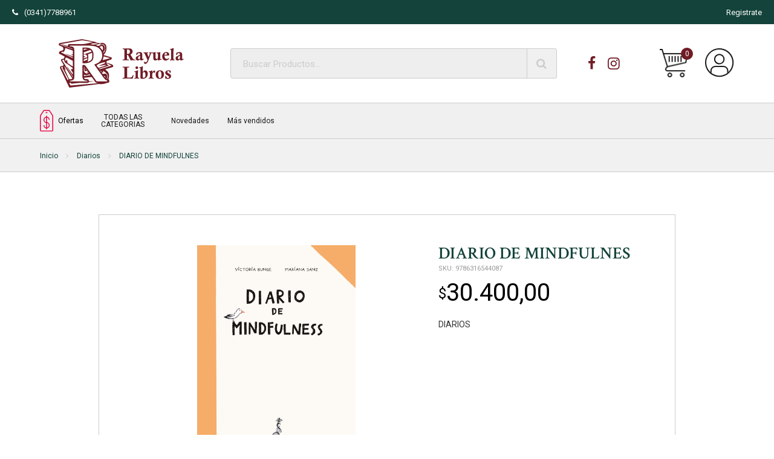

--- FILE ---
content_type: text/html; charset=UTF-8
request_url: https://rayueladistribuidor.com.ar/producto/diario-de-mindfulnes/
body_size: 23802
content:
<!DOCTYPE html>
<html>
<head>
	<meta charset="utf-8"/>
	<meta name="viewport" content="width=device-width, initial-scale=1.0">

	<title>
		DIARIO DE MINDFULNES - Rayuela Libros Distribuidor &mdash; Rayuela Libros Distribuidor	</title>

	<link rel="icon" type="image/png" href="https://rayueladistribuidor.com.ar/wp-content/uploads/2020/02/Rayuela.ico" />
	
	
			<meta property="og:title" content="DIARIO DE MINDFULNES - Rayuela Libros Distribuidor" />
			<meta property="og:type" content="article" />
			<meta property="og:url" content="https://rayueladistribuidor.com.ar/producto/diario-de-mindfulnes/" />
			<meta property="og:image" content="" />
			<meta property="og:site_name" content="Rayuela Libros Distribuidor"/>

						<meta property="fb:admins" content="Rayuela-Libros-Distribuidor-1576691082634703" />
						<meta property="og:description" content="Las páginas de este libro van a ayudar a las niñas y a los niños a descubrir cómo aquietar la mente y aceptar las emociones que aparecen a lo largo del día, con apertura y flexibilidad. Si bien los libros de mindfulness se cuentan por decenas, no existía hasta la fecha uno consagrado exclusivamente a [&hellip;]" />

			<meta name="twitter:card" content="summary_large_image">
			<meta name="twitter:site" content="@">
			<meta name="twitter:title" content="DIARIO DE MINDFULNES — Rayuela Libros Distribuidor">
			<meta name="twitter:description" content="Las páginas de este libro van a ayudar a las niñas y a los niños a descubrir cómo aquietar la mente y aceptar las emociones que aparecen a lo largo del día, con apertura y flexibilidad. Si bien los libros de mindfulness se cuentan por decenas, no existía hasta la fecha uno consagrado exclusivamente a [&hellip;]">
			<meta name="twitter:image:src" content="">

		
	<!-- SEO -->

	<meta name="robots" content="index, follow">

	
	
		<meta name="author" content="Rayuela Libros Distribuidor">
					<meta name="description" content="Las páginas de este libro van a ayudar a las niñas y a los niños a descubrir cómo aquietar la mente y aceptar las emociones que aparecen a lo largo del día, con apertura y flexibilidad. Si bien los libros de mindfulness se cuentan por decenas, no existía hasta la fecha uno consagrado exclusivamente a [&hellip;]">
				<meta name="tags" content="">

		<link rel="canonical" href="https://rayueladistribuidor.com.ar/producto/diario-de-mindfulnes/">

	

	<style>

		
					.c-primary,.irs-from, .irs-to, c {
				background-color: #13433a !important;
			}
			.c-primary-font,.woocommerce-info::before, .block--main__content h1, .block--main__content h2 {
				color: #13433a !important;
			}
			.c-primary-border,.ui-slider-handle {
				border-color: #13433a !important;
			}
			.c-primary-border-triangle:after{
				border-color: transparent transparent #13433a transparent !important;
			}
		
					.c-third,.ui-slider-handle,.ui-slider-range,.payment-receipt a.button.alt {
				background-color: #701c25 !important;
			}
			.c-third-border{
				border-color: #701c25 !important;
			}
			.c-third-font, .is-active, .block--main__content h2, .block--main__content h3, .block--main__content h4 {
				color: #701c25 !important;
			}
			.c-primary-hover a:hover{
				color: #701c25 !important;
			}
			.c-third-hover:hover{
				border-color: #701c25 !important;
			}
			.c-third-hover-bg:hover{
				background-color: #701c25 !important;
			}
			/* Modificadoras */
			.c-third.non_stock_button {
				background-color: #CCC !important;
			}
		
					.c-third-alt {
				color: #701c25 !important;
			}
		
	</style>

	
		<!-- All in One SEO 4.6.2 - aioseo.com -->
		<meta name="description" content="Las páginas de este libro van a ayudar a las niñas y a los niños a descubrir cómo aquietar la mente y aceptar las emociones que aparecen a lo largo del día, con apertura y flexibilidad. Si bien los libros de mindfulness se cuentan por decenas, no existía hasta la fecha uno consagrado exclusivamente a" />
		<meta name="robots" content="max-image-preview:large" />
		<link rel="canonical" href="https://rayueladistribuidor.com.ar/producto/diario-de-mindfulnes/" />
		<meta name="generator" content="All in One SEO (AIOSEO) 4.6.2" />
		<meta property="og:locale" content="es_ES" />
		<meta property="og:site_name" content="Rayuela Libros Distribuidor - Rayuela Libros" />
		<meta property="og:type" content="article" />
		<meta property="og:title" content="DIARIO DE MINDFULNES - Rayuela Libros Distribuidor" />
		<meta property="og:description" content="Las páginas de este libro van a ayudar a las niñas y a los niños a descubrir cómo aquietar la mente y aceptar las emociones que aparecen a lo largo del día, con apertura y flexibilidad. Si bien los libros de mindfulness se cuentan por decenas, no existía hasta la fecha uno consagrado exclusivamente a" />
		<meta property="og:url" content="https://rayueladistribuidor.com.ar/producto/diario-de-mindfulnes/" />
		<meta property="article:published_time" content="2024-03-04T15:00:40+00:00" />
		<meta property="article:modified_time" content="2026-01-03T19:03:24+00:00" />
		<meta name="twitter:card" content="summary_large_image" />
		<meta name="twitter:title" content="DIARIO DE MINDFULNES - Rayuela Libros Distribuidor" />
		<meta name="twitter:description" content="Las páginas de este libro van a ayudar a las niñas y a los niños a descubrir cómo aquietar la mente y aceptar las emociones que aparecen a lo largo del día, con apertura y flexibilidad. Si bien los libros de mindfulness se cuentan por decenas, no existía hasta la fecha uno consagrado exclusivamente a" />
		<script type="application/ld+json" class="aioseo-schema">
			{"@context":"https:\/\/schema.org","@graph":[{"@type":"BreadcrumbList","@id":"https:\/\/rayueladistribuidor.com.ar\/producto\/diario-de-mindfulnes\/#breadcrumblist","itemListElement":[{"@type":"ListItem","@id":"https:\/\/rayueladistribuidor.com.ar\/#listItem","position":1,"name":"Hogar","item":"https:\/\/rayueladistribuidor.com.ar\/","nextItem":"https:\/\/rayueladistribuidor.com.ar\/producto\/diario-de-mindfulnes\/#listItem"},{"@type":"ListItem","@id":"https:\/\/rayueladistribuidor.com.ar\/producto\/diario-de-mindfulnes\/#listItem","position":2,"name":"DIARIO DE MINDFULNES","previousItem":"https:\/\/rayueladistribuidor.com.ar\/#listItem"}]},{"@type":"ItemPage","@id":"https:\/\/rayueladistribuidor.com.ar\/producto\/diario-de-mindfulnes\/#itempage","url":"https:\/\/rayueladistribuidor.com.ar\/producto\/diario-de-mindfulnes\/","name":"DIARIO DE MINDFULNES - Rayuela Libros Distribuidor","description":"Las p\u00e1ginas de este libro van a ayudar a las ni\u00f1as y a los ni\u00f1os a descubrir c\u00f3mo aquietar la mente y aceptar las emociones que aparecen a lo largo del d\u00eda, con apertura y flexibilidad. Si bien los libros de mindfulness se cuentan por decenas, no exist\u00eda hasta la fecha uno consagrado exclusivamente a","inLanguage":"es-ES","isPartOf":{"@id":"https:\/\/rayueladistribuidor.com.ar\/#website"},"breadcrumb":{"@id":"https:\/\/rayueladistribuidor.com.ar\/producto\/diario-de-mindfulnes\/#breadcrumblist"},"datePublished":"2024-03-04T12:00:40-03:00","dateModified":"2026-01-03T16:03:24-03:00"},{"@type":"Organization","@id":"https:\/\/rayueladistribuidor.com.ar\/#organization","name":"Rayuela Libros Distribuidor","url":"https:\/\/rayueladistribuidor.com.ar\/"},{"@type":"WebSite","@id":"https:\/\/rayueladistribuidor.com.ar\/#website","url":"https:\/\/rayueladistribuidor.com.ar\/","name":"Rayuela Libros Distribuidor","description":"Rayuela Libros","inLanguage":"es-ES","publisher":{"@id":"https:\/\/rayueladistribuidor.com.ar\/#organization"}}]}
		</script>
		<!-- All in One SEO -->

<link rel='dns-prefetch' href='//sdk.mercadopago.com' />
<link rel="alternate" type="application/rss+xml" title="Rayuela Libros Distribuidor &raquo; Feed" href="https://rayueladistribuidor.com.ar/feed/" />
<link rel="alternate" type="application/rss+xml" title="Rayuela Libros Distribuidor &raquo; Feed de los comentarios" href="https://rayueladistribuidor.com.ar/comments/feed/" />
<script type="text/javascript">
/* <![CDATA[ */
window._wpemojiSettings = {"baseUrl":"https:\/\/s.w.org\/images\/core\/emoji\/15.0.3\/72x72\/","ext":".png","svgUrl":"https:\/\/s.w.org\/images\/core\/emoji\/15.0.3\/svg\/","svgExt":".svg","source":{"concatemoji":"https:\/\/rayueladistribuidor.com.ar\/wp-includes\/js\/wp-emoji-release.min.js?ver=6.5.3"}};
/*! This file is auto-generated */
!function(i,n){var o,s,e;function c(e){try{var t={supportTests:e,timestamp:(new Date).valueOf()};sessionStorage.setItem(o,JSON.stringify(t))}catch(e){}}function p(e,t,n){e.clearRect(0,0,e.canvas.width,e.canvas.height),e.fillText(t,0,0);var t=new Uint32Array(e.getImageData(0,0,e.canvas.width,e.canvas.height).data),r=(e.clearRect(0,0,e.canvas.width,e.canvas.height),e.fillText(n,0,0),new Uint32Array(e.getImageData(0,0,e.canvas.width,e.canvas.height).data));return t.every(function(e,t){return e===r[t]})}function u(e,t,n){switch(t){case"flag":return n(e,"\ud83c\udff3\ufe0f\u200d\u26a7\ufe0f","\ud83c\udff3\ufe0f\u200b\u26a7\ufe0f")?!1:!n(e,"\ud83c\uddfa\ud83c\uddf3","\ud83c\uddfa\u200b\ud83c\uddf3")&&!n(e,"\ud83c\udff4\udb40\udc67\udb40\udc62\udb40\udc65\udb40\udc6e\udb40\udc67\udb40\udc7f","\ud83c\udff4\u200b\udb40\udc67\u200b\udb40\udc62\u200b\udb40\udc65\u200b\udb40\udc6e\u200b\udb40\udc67\u200b\udb40\udc7f");case"emoji":return!n(e,"\ud83d\udc26\u200d\u2b1b","\ud83d\udc26\u200b\u2b1b")}return!1}function f(e,t,n){var r="undefined"!=typeof WorkerGlobalScope&&self instanceof WorkerGlobalScope?new OffscreenCanvas(300,150):i.createElement("canvas"),a=r.getContext("2d",{willReadFrequently:!0}),o=(a.textBaseline="top",a.font="600 32px Arial",{});return e.forEach(function(e){o[e]=t(a,e,n)}),o}function t(e){var t=i.createElement("script");t.src=e,t.defer=!0,i.head.appendChild(t)}"undefined"!=typeof Promise&&(o="wpEmojiSettingsSupports",s=["flag","emoji"],n.supports={everything:!0,everythingExceptFlag:!0},e=new Promise(function(e){i.addEventListener("DOMContentLoaded",e,{once:!0})}),new Promise(function(t){var n=function(){try{var e=JSON.parse(sessionStorage.getItem(o));if("object"==typeof e&&"number"==typeof e.timestamp&&(new Date).valueOf()<e.timestamp+604800&&"object"==typeof e.supportTests)return e.supportTests}catch(e){}return null}();if(!n){if("undefined"!=typeof Worker&&"undefined"!=typeof OffscreenCanvas&&"undefined"!=typeof URL&&URL.createObjectURL&&"undefined"!=typeof Blob)try{var e="postMessage("+f.toString()+"("+[JSON.stringify(s),u.toString(),p.toString()].join(",")+"));",r=new Blob([e],{type:"text/javascript"}),a=new Worker(URL.createObjectURL(r),{name:"wpTestEmojiSupports"});return void(a.onmessage=function(e){c(n=e.data),a.terminate(),t(n)})}catch(e){}c(n=f(s,u,p))}t(n)}).then(function(e){for(var t in e)n.supports[t]=e[t],n.supports.everything=n.supports.everything&&n.supports[t],"flag"!==t&&(n.supports.everythingExceptFlag=n.supports.everythingExceptFlag&&n.supports[t]);n.supports.everythingExceptFlag=n.supports.everythingExceptFlag&&!n.supports.flag,n.DOMReady=!1,n.readyCallback=function(){n.DOMReady=!0}}).then(function(){return e}).then(function(){var e;n.supports.everything||(n.readyCallback(),(e=n.source||{}).concatemoji?t(e.concatemoji):e.wpemoji&&e.twemoji&&(t(e.twemoji),t(e.wpemoji)))}))}((window,document),window._wpemojiSettings);
/* ]]> */
</script>
<style id='wp-emoji-styles-inline-css' type='text/css'>

	img.wp-smiley, img.emoji {
		display: inline !important;
		border: none !important;
		box-shadow: none !important;
		height: 1em !important;
		width: 1em !important;
		margin: 0 0.07em !important;
		vertical-align: -0.1em !important;
		background: none !important;
		padding: 0 !important;
	}
</style>
<link rel='stylesheet' id='wp-block-library-css' href='https://rayueladistribuidor.com.ar/wp-includes/css/dist/block-library/style.min.css?ver=6.5.3'  media='all' />
<style id='joinchat-button-style-inline-css' type='text/css'>
.wp-block-joinchat-button{border:none!important;text-align:center}.wp-block-joinchat-button figure{display:table;margin:0 auto;padding:0}.wp-block-joinchat-button figcaption{font:normal normal 400 .6em/2em var(--wp--preset--font-family--system-font,sans-serif);margin:0;padding:0}.wp-block-joinchat-button .joinchat-button__qr{background-color:#fff;border:6px solid #25d366;border-radius:30px;box-sizing:content-box;display:block;height:200px;margin:auto;overflow:hidden;padding:10px;width:200px}.wp-block-joinchat-button .joinchat-button__qr canvas,.wp-block-joinchat-button .joinchat-button__qr img{display:block;margin:auto}.wp-block-joinchat-button .joinchat-button__link{align-items:center;background-color:#25d366;border:6px solid #25d366;border-radius:30px;display:inline-flex;flex-flow:row nowrap;justify-content:center;line-height:1.25em;margin:0 auto;text-decoration:none}.wp-block-joinchat-button .joinchat-button__link:before{background:transparent var(--joinchat-ico) no-repeat center;background-size:100%;content:"";display:block;height:1.5em;margin:-.75em .75em -.75em 0;width:1.5em}.wp-block-joinchat-button figure+.joinchat-button__link{margin-top:10px}@media (orientation:landscape)and (min-height:481px),(orientation:portrait)and (min-width:481px){.wp-block-joinchat-button.joinchat-button--qr-only figure+.joinchat-button__link{display:none}}@media (max-width:480px),(orientation:landscape)and (max-height:480px){.wp-block-joinchat-button figure{display:none}}

</style>
<style id='classic-theme-styles-inline-css' type='text/css'>
/*! This file is auto-generated */
.wp-block-button__link{color:#fff;background-color:#32373c;border-radius:9999px;box-shadow:none;text-decoration:none;padding:calc(.667em + 2px) calc(1.333em + 2px);font-size:1.125em}.wp-block-file__button{background:#32373c;color:#fff;text-decoration:none}
</style>
<style id='global-styles-inline-css' type='text/css'>
body{--wp--preset--color--black: #000000;--wp--preset--color--cyan-bluish-gray: #abb8c3;--wp--preset--color--white: #ffffff;--wp--preset--color--pale-pink: #f78da7;--wp--preset--color--vivid-red: #cf2e2e;--wp--preset--color--luminous-vivid-orange: #ff6900;--wp--preset--color--luminous-vivid-amber: #fcb900;--wp--preset--color--light-green-cyan: #7bdcb5;--wp--preset--color--vivid-green-cyan: #00d084;--wp--preset--color--pale-cyan-blue: #8ed1fc;--wp--preset--color--vivid-cyan-blue: #0693e3;--wp--preset--color--vivid-purple: #9b51e0;--wp--preset--gradient--vivid-cyan-blue-to-vivid-purple: linear-gradient(135deg,rgba(6,147,227,1) 0%,rgb(155,81,224) 100%);--wp--preset--gradient--light-green-cyan-to-vivid-green-cyan: linear-gradient(135deg,rgb(122,220,180) 0%,rgb(0,208,130) 100%);--wp--preset--gradient--luminous-vivid-amber-to-luminous-vivid-orange: linear-gradient(135deg,rgba(252,185,0,1) 0%,rgba(255,105,0,1) 100%);--wp--preset--gradient--luminous-vivid-orange-to-vivid-red: linear-gradient(135deg,rgba(255,105,0,1) 0%,rgb(207,46,46) 100%);--wp--preset--gradient--very-light-gray-to-cyan-bluish-gray: linear-gradient(135deg,rgb(238,238,238) 0%,rgb(169,184,195) 100%);--wp--preset--gradient--cool-to-warm-spectrum: linear-gradient(135deg,rgb(74,234,220) 0%,rgb(151,120,209) 20%,rgb(207,42,186) 40%,rgb(238,44,130) 60%,rgb(251,105,98) 80%,rgb(254,248,76) 100%);--wp--preset--gradient--blush-light-purple: linear-gradient(135deg,rgb(255,206,236) 0%,rgb(152,150,240) 100%);--wp--preset--gradient--blush-bordeaux: linear-gradient(135deg,rgb(254,205,165) 0%,rgb(254,45,45) 50%,rgb(107,0,62) 100%);--wp--preset--gradient--luminous-dusk: linear-gradient(135deg,rgb(255,203,112) 0%,rgb(199,81,192) 50%,rgb(65,88,208) 100%);--wp--preset--gradient--pale-ocean: linear-gradient(135deg,rgb(255,245,203) 0%,rgb(182,227,212) 50%,rgb(51,167,181) 100%);--wp--preset--gradient--electric-grass: linear-gradient(135deg,rgb(202,248,128) 0%,rgb(113,206,126) 100%);--wp--preset--gradient--midnight: linear-gradient(135deg,rgb(2,3,129) 0%,rgb(40,116,252) 100%);--wp--preset--font-size--small: 13px;--wp--preset--font-size--medium: 20px;--wp--preset--font-size--large: 36px;--wp--preset--font-size--x-large: 42px;--wp--preset--spacing--20: 0.44rem;--wp--preset--spacing--30: 0.67rem;--wp--preset--spacing--40: 1rem;--wp--preset--spacing--50: 1.5rem;--wp--preset--spacing--60: 2.25rem;--wp--preset--spacing--70: 3.38rem;--wp--preset--spacing--80: 5.06rem;--wp--preset--shadow--natural: 6px 6px 9px rgba(0, 0, 0, 0.2);--wp--preset--shadow--deep: 12px 12px 50px rgba(0, 0, 0, 0.4);--wp--preset--shadow--sharp: 6px 6px 0px rgba(0, 0, 0, 0.2);--wp--preset--shadow--outlined: 6px 6px 0px -3px rgba(255, 255, 255, 1), 6px 6px rgba(0, 0, 0, 1);--wp--preset--shadow--crisp: 6px 6px 0px rgba(0, 0, 0, 1);}:where(.is-layout-flex){gap: 0.5em;}:where(.is-layout-grid){gap: 0.5em;}body .is-layout-flex{display: flex;}body .is-layout-flex{flex-wrap: wrap;align-items: center;}body .is-layout-flex > *{margin: 0;}body .is-layout-grid{display: grid;}body .is-layout-grid > *{margin: 0;}:where(.wp-block-columns.is-layout-flex){gap: 2em;}:where(.wp-block-columns.is-layout-grid){gap: 2em;}:where(.wp-block-post-template.is-layout-flex){gap: 1.25em;}:where(.wp-block-post-template.is-layout-grid){gap: 1.25em;}.has-black-color{color: var(--wp--preset--color--black) !important;}.has-cyan-bluish-gray-color{color: var(--wp--preset--color--cyan-bluish-gray) !important;}.has-white-color{color: var(--wp--preset--color--white) !important;}.has-pale-pink-color{color: var(--wp--preset--color--pale-pink) !important;}.has-vivid-red-color{color: var(--wp--preset--color--vivid-red) !important;}.has-luminous-vivid-orange-color{color: var(--wp--preset--color--luminous-vivid-orange) !important;}.has-luminous-vivid-amber-color{color: var(--wp--preset--color--luminous-vivid-amber) !important;}.has-light-green-cyan-color{color: var(--wp--preset--color--light-green-cyan) !important;}.has-vivid-green-cyan-color{color: var(--wp--preset--color--vivid-green-cyan) !important;}.has-pale-cyan-blue-color{color: var(--wp--preset--color--pale-cyan-blue) !important;}.has-vivid-cyan-blue-color{color: var(--wp--preset--color--vivid-cyan-blue) !important;}.has-vivid-purple-color{color: var(--wp--preset--color--vivid-purple) !important;}.has-black-background-color{background-color: var(--wp--preset--color--black) !important;}.has-cyan-bluish-gray-background-color{background-color: var(--wp--preset--color--cyan-bluish-gray) !important;}.has-white-background-color{background-color: var(--wp--preset--color--white) !important;}.has-pale-pink-background-color{background-color: var(--wp--preset--color--pale-pink) !important;}.has-vivid-red-background-color{background-color: var(--wp--preset--color--vivid-red) !important;}.has-luminous-vivid-orange-background-color{background-color: var(--wp--preset--color--luminous-vivid-orange) !important;}.has-luminous-vivid-amber-background-color{background-color: var(--wp--preset--color--luminous-vivid-amber) !important;}.has-light-green-cyan-background-color{background-color: var(--wp--preset--color--light-green-cyan) !important;}.has-vivid-green-cyan-background-color{background-color: var(--wp--preset--color--vivid-green-cyan) !important;}.has-pale-cyan-blue-background-color{background-color: var(--wp--preset--color--pale-cyan-blue) !important;}.has-vivid-cyan-blue-background-color{background-color: var(--wp--preset--color--vivid-cyan-blue) !important;}.has-vivid-purple-background-color{background-color: var(--wp--preset--color--vivid-purple) !important;}.has-black-border-color{border-color: var(--wp--preset--color--black) !important;}.has-cyan-bluish-gray-border-color{border-color: var(--wp--preset--color--cyan-bluish-gray) !important;}.has-white-border-color{border-color: var(--wp--preset--color--white) !important;}.has-pale-pink-border-color{border-color: var(--wp--preset--color--pale-pink) !important;}.has-vivid-red-border-color{border-color: var(--wp--preset--color--vivid-red) !important;}.has-luminous-vivid-orange-border-color{border-color: var(--wp--preset--color--luminous-vivid-orange) !important;}.has-luminous-vivid-amber-border-color{border-color: var(--wp--preset--color--luminous-vivid-amber) !important;}.has-light-green-cyan-border-color{border-color: var(--wp--preset--color--light-green-cyan) !important;}.has-vivid-green-cyan-border-color{border-color: var(--wp--preset--color--vivid-green-cyan) !important;}.has-pale-cyan-blue-border-color{border-color: var(--wp--preset--color--pale-cyan-blue) !important;}.has-vivid-cyan-blue-border-color{border-color: var(--wp--preset--color--vivid-cyan-blue) !important;}.has-vivid-purple-border-color{border-color: var(--wp--preset--color--vivid-purple) !important;}.has-vivid-cyan-blue-to-vivid-purple-gradient-background{background: var(--wp--preset--gradient--vivid-cyan-blue-to-vivid-purple) !important;}.has-light-green-cyan-to-vivid-green-cyan-gradient-background{background: var(--wp--preset--gradient--light-green-cyan-to-vivid-green-cyan) !important;}.has-luminous-vivid-amber-to-luminous-vivid-orange-gradient-background{background: var(--wp--preset--gradient--luminous-vivid-amber-to-luminous-vivid-orange) !important;}.has-luminous-vivid-orange-to-vivid-red-gradient-background{background: var(--wp--preset--gradient--luminous-vivid-orange-to-vivid-red) !important;}.has-very-light-gray-to-cyan-bluish-gray-gradient-background{background: var(--wp--preset--gradient--very-light-gray-to-cyan-bluish-gray) !important;}.has-cool-to-warm-spectrum-gradient-background{background: var(--wp--preset--gradient--cool-to-warm-spectrum) !important;}.has-blush-light-purple-gradient-background{background: var(--wp--preset--gradient--blush-light-purple) !important;}.has-blush-bordeaux-gradient-background{background: var(--wp--preset--gradient--blush-bordeaux) !important;}.has-luminous-dusk-gradient-background{background: var(--wp--preset--gradient--luminous-dusk) !important;}.has-pale-ocean-gradient-background{background: var(--wp--preset--gradient--pale-ocean) !important;}.has-electric-grass-gradient-background{background: var(--wp--preset--gradient--electric-grass) !important;}.has-midnight-gradient-background{background: var(--wp--preset--gradient--midnight) !important;}.has-small-font-size{font-size: var(--wp--preset--font-size--small) !important;}.has-medium-font-size{font-size: var(--wp--preset--font-size--medium) !important;}.has-large-font-size{font-size: var(--wp--preset--font-size--large) !important;}.has-x-large-font-size{font-size: var(--wp--preset--font-size--x-large) !important;}
.wp-block-navigation a:where(:not(.wp-element-button)){color: inherit;}
:where(.wp-block-post-template.is-layout-flex){gap: 1.25em;}:where(.wp-block-post-template.is-layout-grid){gap: 1.25em;}
:where(.wp-block-columns.is-layout-flex){gap: 2em;}:where(.wp-block-columns.is-layout-grid){gap: 2em;}
.wp-block-pullquote{font-size: 1.5em;line-height: 1.6;}
</style>
<link rel='stylesheet' id='woof-css' href='https://rayueladistribuidor.com.ar/wp-content/plugins/woocommerce-products-filter/css/front.css?ver=1.3.6'  media='all' />
<style id='woof-inline-css' type='text/css'>

.woof_products_top_panel li span, .woof_products_top_panel2 li span{background: url(https://rayueladistribuidor.com.ar/wp-content/plugins/woocommerce-products-filter/img/delete.png);background-size: 14px 14px;background-repeat: no-repeat;background-position: right;}
.woof_edit_view{
                    display: none;
                }

</style>
<link rel='stylesheet' id='chosen-drop-down-css' href='https://rayueladistribuidor.com.ar/wp-content/plugins/woocommerce-products-filter/js/chosen/chosen.min.css?ver=1.3.6'  media='all' />
<link rel='stylesheet' id='woof_by_author_html_items-css' href='https://rayueladistribuidor.com.ar/wp-content/plugins/woocommerce-products-filter/ext/by_author/css/by_author.css?ver=1.3.6'  media='all' />
<link rel='stylesheet' id='woof_by_instock_html_items-css' href='https://rayueladistribuidor.com.ar/wp-content/plugins/woocommerce-products-filter/ext/by_instock/css/by_instock.css?ver=1.3.6'  media='all' />
<link rel='stylesheet' id='woof_by_onsales_html_items-css' href='https://rayueladistribuidor.com.ar/wp-content/plugins/woocommerce-products-filter/ext/by_onsales/css/by_onsales.css?ver=1.3.6'  media='all' />
<link rel='stylesheet' id='woof_by_text_html_items-css' href='https://rayueladistribuidor.com.ar/wp-content/plugins/woocommerce-products-filter/ext/by_text/assets/css/front.css?ver=1.3.6'  media='all' />
<link rel='stylesheet' id='woof_label_html_items-css' href='https://rayueladistribuidor.com.ar/wp-content/plugins/woocommerce-products-filter/ext/label/css/html_types/label.css?ver=1.3.6'  media='all' />
<link rel='stylesheet' id='woof_select_radio_check_html_items-css' href='https://rayueladistribuidor.com.ar/wp-content/plugins/woocommerce-products-filter/ext/select_radio_check/css/html_types/select_radio_check.css?ver=1.3.6'  media='all' />
<link rel='stylesheet' id='woof_sd_html_items_checkbox-css' href='https://rayueladistribuidor.com.ar/wp-content/plugins/woocommerce-products-filter/ext/smart_designer/css/elements/checkbox.css?ver=1.3.6'  media='all' />
<link rel='stylesheet' id='woof_sd_html_items_radio-css' href='https://rayueladistribuidor.com.ar/wp-content/plugins/woocommerce-products-filter/ext/smart_designer/css/elements/radio.css?ver=1.3.6'  media='all' />
<link rel='stylesheet' id='woof_sd_html_items_switcher-css' href='https://rayueladistribuidor.com.ar/wp-content/plugins/woocommerce-products-filter/ext/smart_designer/css/elements/switcher.css?ver=1.3.6'  media='all' />
<link rel='stylesheet' id='woof_sd_html_items_color-css' href='https://rayueladistribuidor.com.ar/wp-content/plugins/woocommerce-products-filter/ext/smart_designer/css/elements/color.css?ver=1.3.6'  media='all' />
<link rel='stylesheet' id='woof_sd_html_items_tooltip-css' href='https://rayueladistribuidor.com.ar/wp-content/plugins/woocommerce-products-filter/ext/smart_designer/css/tooltip.css?ver=1.3.6'  media='all' />
<link rel='stylesheet' id='woof_sd_html_items_front-css' href='https://rayueladistribuidor.com.ar/wp-content/plugins/woocommerce-products-filter/ext/smart_designer/css/front.css?ver=1.3.6'  media='all' />
<link rel='stylesheet' id='woof-switcher23-css' href='https://rayueladistribuidor.com.ar/wp-content/plugins/woocommerce-products-filter/css/switcher.css?ver=1.3.6'  media='all' />
<link rel='stylesheet' id='woocommerce-layout-css' href='https://rayueladistribuidor.com.ar/wp-content/plugins/woocommerce/assets/css/woocommerce-layout.css?ver=8.9.1'  media='all' />
<link rel='stylesheet' id='woocommerce-smallscreen-css' href='https://rayueladistribuidor.com.ar/wp-content/plugins/woocommerce/assets/css/woocommerce-smallscreen.css?ver=8.9.1'  media='only screen and (max-width: 768px)' />
<link rel='stylesheet' id='woocommerce-general-css' href='https://rayueladistribuidor.com.ar/wp-content/plugins/woocommerce/assets/css/woocommerce.css?ver=8.9.1'  media='all' />
<style id='woocommerce-inline-inline-css' type='text/css'>
.woocommerce form .form-row .required { visibility: visible; }
</style>
<link rel='stylesheet' id='dgwt-wcas-style-css' href='https://rayueladistribuidor.com.ar/wp-content/plugins/ajax-search-for-woocommerce/assets/css/style.min.css?ver=1.28.0'  media='all' />
<link rel='stylesheet' id='style-mercurio-css' href='https://rayueladistribuidor.com.ar/wp-content/themes/mercurio_rayuela-child/style.css?ver=6.5.3'  media='all' />
<link rel='stylesheet' id='styles-mercurio-css' href='https://rayueladistribuidor.com.ar/wp-content/themes/mercurio/css/screen.css?ver=6.5.3'  media='all' />
<link rel='stylesheet' id='styles-css' href='https://rayueladistribuidor.com.ar/wp-content/themes/mercurio_rayuela-child/css/screen.css?ver=6.5.3'  media='all' />
<link rel='stylesheet' id='joinchat-css' href='https://rayueladistribuidor.com.ar/wp-content/plugins/creame-whatsapp-me/public/css/joinchat-btn.min.css?ver=5.1.5'  media='all' />
<style id='joinchat-inline-css' type='text/css'>
.joinchat{--red:37;--green:211;--blue:102;--bw:100}
</style>
<link rel='stylesheet' id='wc_mercadopago_checkout_components-css' href='https://rayueladistribuidor.com.ar/wp-content/plugins/woocommerce-mercadopago/assets/css/checkouts/mp-plugins-components.min.css?ver=7.4.0'  media='all' />
<script type="text/javascript" id="woof-husky-js-extra">
/* <![CDATA[ */
var woof_husky_txt = {"ajax_url":"https:\/\/rayueladistribuidor.com.ar\/wp-admin\/admin-ajax.php","plugin_uri":"https:\/\/rayueladistribuidor.com.ar\/wp-content\/plugins\/woocommerce-products-filter\/ext\/by_text\/","loader":"https:\/\/rayueladistribuidor.com.ar\/wp-content\/plugins\/woocommerce-products-filter\/ext\/by_text\/assets\/img\/ajax-loader.gif","not_found":"Nothing found!","prev":"Prev","next":"Siguiente","site_link":"https:\/\/rayueladistribuidor.com.ar","default_data":{"placeholder":"","behavior":"title","search_by_full_word":"0","autocomplete":1,"how_to_open_links":"0","taxonomy_compatibility":"0","sku_compatibility":"0","custom_fields":"","search_desc_variant":"0","view_text_length":"10","min_symbols":"3","max_posts":"10","image":"","notes_for_customer":"","template":"","max_open_height":"300","page":0}};
/* ]]> */
</script>
<script  src="https://rayueladistribuidor.com.ar/wp-content/plugins/woocommerce-products-filter/ext/by_text/assets/js/husky.js?ver=1.3.6" id="woof-husky-js"></script>
<script  src="https://rayueladistribuidor.com.ar/wp-includes/js/jquery/jquery.min.js?ver=3.7.1" id="jquery-core-js"></script>
<script  src="https://rayueladistribuidor.com.ar/wp-includes/js/jquery/jquery-migrate.min.js?ver=3.4.1" id="jquery-migrate-js"></script>
<script  src="https://rayueladistribuidor.com.ar/wp-content/plugins/woocommerce/assets/js/jquery-blockui/jquery.blockUI.min.js?ver=2.7.0-wc.8.9.1" id="jquery-blockui-js" defer="defer" data-wp-strategy="defer"></script>
<script type="text/javascript" id="wc-add-to-cart-js-extra">
/* <![CDATA[ */
var wc_add_to_cart_params = {"ajax_url":"\/wp-admin\/admin-ajax.php","wc_ajax_url":"\/?wc-ajax=%%endpoint%%","i18n_view_cart":"Ver carrito","cart_url":"https:\/\/rayueladistribuidor.com.ar\/carrito\/","is_cart":"","cart_redirect_after_add":"no"};
/* ]]> */
</script>
<script  src="https://rayueladistribuidor.com.ar/wp-content/plugins/woocommerce/assets/js/frontend/add-to-cart.min.js?ver=8.9.1" id="wc-add-to-cart-js" defer="defer" data-wp-strategy="defer"></script>
<script type="text/javascript" id="wc-single-product-js-extra">
/* <![CDATA[ */
var wc_single_product_params = {"i18n_required_rating_text":"Por favor elige una puntuaci\u00f3n","review_rating_required":"yes","flexslider":{"rtl":false,"animation":"slide","smoothHeight":true,"directionNav":false,"controlNav":"thumbnails","slideshow":false,"animationSpeed":500,"animationLoop":false,"allowOneSlide":false},"zoom_enabled":"","zoom_options":[],"photoswipe_enabled":"","photoswipe_options":{"shareEl":false,"closeOnScroll":false,"history":false,"hideAnimationDuration":0,"showAnimationDuration":0},"flexslider_enabled":""};
/* ]]> */
</script>
<script  src="https://rayueladistribuidor.com.ar/wp-content/plugins/woocommerce/assets/js/frontend/single-product.min.js?ver=8.9.1" id="wc-single-product-js" defer="defer" data-wp-strategy="defer"></script>
<script  src="https://rayueladistribuidor.com.ar/wp-content/plugins/woocommerce/assets/js/js-cookie/js.cookie.min.js?ver=2.1.4-wc.8.9.1" id="js-cookie-js" defer="defer" data-wp-strategy="defer"></script>
<script type="text/javascript" id="woocommerce-js-extra">
/* <![CDATA[ */
var woocommerce_params = {"ajax_url":"\/wp-admin\/admin-ajax.php","wc_ajax_url":"\/?wc-ajax=%%endpoint%%"};
/* ]]> */
</script>
<script  src="https://rayueladistribuidor.com.ar/wp-content/plugins/woocommerce/assets/js/frontend/woocommerce.min.js?ver=8.9.1" id="woocommerce-js" defer="defer" data-wp-strategy="defer"></script>
<script  src="https://rayueladistribuidor.com.ar/wp-content/themes/mercurio_rayuela-child/css/screen.css?ver=6.5.3" id="styles-rayuela-js"></script>
<link rel="https://api.w.org/" href="https://rayueladistribuidor.com.ar/wp-json/" /><link rel="alternate" type="application/json" href="https://rayueladistribuidor.com.ar/wp-json/wp/v2/product/218737" /><link rel="EditURI" type="application/rsd+xml" title="RSD" href="https://rayueladistribuidor.com.ar/xmlrpc.php?rsd" />
<link rel='shortlink' href='https://rayueladistribuidor.com.ar/?p=218737' />
<link rel="alternate" type="application/json+oembed" href="https://rayueladistribuidor.com.ar/wp-json/oembed/1.0/embed?url=https%3A%2F%2Frayueladistribuidor.com.ar%2Fproducto%2Fdiario-de-mindfulnes%2F" />
<link rel="alternate" type="text/xml+oembed" href="https://rayueladistribuidor.com.ar/wp-json/oembed/1.0/embed?url=https%3A%2F%2Frayueladistribuidor.com.ar%2Fproducto%2Fdiario-de-mindfulnes%2F&#038;format=xml" />
		<script>
			( function() {
				window.onpageshow = function( event ) {
					// Defined window.wpforms means that a form exists on a page.
					// If so and back/forward button has been clicked,
					// force reload a page to prevent the submit button state stuck.
					if ( typeof window.wpforms !== 'undefined' && event.persisted ) {
						window.location.reload();
					}
				};
			}() );
		</script>
				<style>
			.dgwt-wcas-ico-magnifier,.dgwt-wcas-ico-magnifier-handler{max-width:20px}.dgwt-wcas-search-wrapp{max-width:600px}		</style>
			<noscript><style>.woocommerce-product-gallery{ opacity: 1 !important; }</style></noscript>
			<style type="text/css" id="wp-custom-css">
			.shipping-calculator-button{
	color: #FF3151;
	font-weight: bold;
	font-size: 1.5em
}

.irs--round .irs-handle {
    border: 4px solid #A9A9A9 !important;   
}

.irs--round .irs-bar {
    background-color: #A9A9A9 !important;
}

.header__main .main__search .header__form .input-submit {    
    margin-top: 10px;
}		</style>
		<style id="wpforms-css-vars-root">
				:root {
					--wpforms-field-border-radius: 3px;
--wpforms-field-border-style: solid;
--wpforms-field-border-size: 1px;
--wpforms-field-background-color: #ffffff;
--wpforms-field-border-color: rgba( 0, 0, 0, 0.25 );
--wpforms-field-border-color-spare: rgba( 0, 0, 0, 0.25 );
--wpforms-field-text-color: rgba( 0, 0, 0, 0.7 );
--wpforms-field-menu-color: #ffffff;
--wpforms-label-color: rgba( 0, 0, 0, 0.85 );
--wpforms-label-sublabel-color: rgba( 0, 0, 0, 0.55 );
--wpforms-label-error-color: #d63637;
--wpforms-button-border-radius: 3px;
--wpforms-button-border-style: none;
--wpforms-button-border-size: 1px;
--wpforms-button-background-color: #066aab;
--wpforms-button-border-color: #066aab;
--wpforms-button-text-color: #ffffff;
--wpforms-page-break-color: #066aab;
--wpforms-background-image: none;
--wpforms-background-position: center center;
--wpforms-background-repeat: no-repeat;
--wpforms-background-size: cover;
--wpforms-background-width: 100px;
--wpforms-background-height: 100px;
--wpforms-background-color: rgba( 0, 0, 0, 0 );
--wpforms-background-url: none;
--wpforms-container-padding: 0px;
--wpforms-container-border-style: none;
--wpforms-container-border-width: 1px;
--wpforms-container-border-color: #000000;
--wpforms-container-border-radius: 3px;
--wpforms-field-size-input-height: 43px;
--wpforms-field-size-input-spacing: 15px;
--wpforms-field-size-font-size: 16px;
--wpforms-field-size-line-height: 19px;
--wpforms-field-size-padding-h: 14px;
--wpforms-field-size-checkbox-size: 16px;
--wpforms-field-size-sublabel-spacing: 5px;
--wpforms-field-size-icon-size: 1;
--wpforms-label-size-font-size: 16px;
--wpforms-label-size-line-height: 19px;
--wpforms-label-size-sublabel-font-size: 14px;
--wpforms-label-size-sublabel-line-height: 17px;
--wpforms-button-size-font-size: 17px;
--wpforms-button-size-height: 41px;
--wpforms-button-size-padding-h: 15px;
--wpforms-button-size-margin-top: 10px;
--wpforms-container-shadow-size-box-shadow: none;

				}
			</style>
</head>

<body>

    <header class="header">

        <div class="header--top c-primary">

            
                <ul class="header__top-nav">

                    
                <li><a href="tel:(0341)7788961"><i class="icon-phone"></i>(0341)7788961</a></li>
                </ul>

            <div>

                <ul class="header__top-nav"><li><a href="https://rayueladistribuidor.com.ar/registro/">Registrate</a></li></ul>
                
            </div>

        </div>
        <!-- Header top-->

        <div class="header__main">

            <div class="container">


                <a href="https://rayueladistribuidor.com.ar" class="logo logo--header">
                    <img src="https://rayueladistribuidor.com.ar/wp-content/uploads/2019/10/Rayuela-3.svg" alt="Logo de Rayuela Libros Distribuidor" title="Rayuela Libros Distribuidor" />
                    <h1>Rayuela Libros Distribuidor</h1>
                </a>

            <!-- Logo -->

                <div class="main__search">

                    
                    <!--<form class="header__form" action="https://rayueladistribuidor.com.ar/tienda-rayuela/" method="GET">

                        <input class="input-search c-border" type="search" name="s" value="" placeholder="Buscar" required>

                        <button class="input-submit c-border" type="submit" value="">
                            <i class="icon-search c-border-font"></i>
                        </button>

                        <a href="#" id="header__search-close">
                            <span class="close"><span></span></span>
                        </a>


                    </form>-->
                    <!-- Form search-->

                    <div id="widget_search" class="header__form"></div>

                    
                    <ul class="header__social c-third-font"><li><a target="_blank" href="http://www.facebook.com/Rayuela-Libros-Distribuidor-1576691082634703"><i class="icon-fb"></i></a></li><li><a target="_blank" href="http://www.instagram.com/rayueladistribuidor"><i class="icon-instagram"></i></a></li>
                    </ul>
                </div>
                <!-- Search -->
                                <ul class="header__user">
                    <li><a href="#" class="user__search" id="header__search"></a></li>
                                        <li>
                        <a href="https://rayueladistribuidor.com.ar/carrito/" class="user__cart">
                            <span id="js-cart" class="c-third">0</span>
                        </a>
                    </li>
                    <li>
                        <a href="https://rayueladistribuidor.com.ar/mi-cuenta/edit-account/" class="user__profile" title="Mi cuenta">
                            <span class="c-primary c-primary-border-triangle">0 puntos</span>
                        </a>
                    </li>
                </ul>

            </div>
            <!-- Container -->

        </div>
        <!-- Header main -->

        
            <div class="header--bottom">
                <div class="container header--row">
                    <div class="header__nav c-primary-hover">

                                                <a href="https://rayueladistribuidor.com.ar/etiqueta-producto/ofertas/" class="item__block"><img src="https://rayueladistribuidor.com.ar/wp-content/themes/mercurio/images/oferta.svg" alt="">Ofertas</a>
                        
                        <a href="#" class="btn btn--border btn--hamburger c-primary-font">
                            <span class="hamburger"><span></span></span>
                            <!--<p>Categorias</p>-->
                        </a>

                    </div>
                    <!-- header__nav -->

                    <div class="menus--container">

                        <a href="#" class="btn btn--border btn--hamburger cross c-primary-font">
                            <span class="hamburger"><span></span></span>
                        </a>

                        <ul id="menu-header-bottom-listado" class="nav--menu nav--bottom__dropdown c-primary-hover"><li id="nav-menu-item-170359" class="main-menu-item  menu-item-even menu-item-depth-0 menu-item menu-item-type-custom menu-item-object-custom"><a href="https://rayueladistribuidor.com.ar/tienda-rayuela/" class="menu-link main-menu-link">TODAS LAS CATEGORIAS</a></li>
</ul>

                        <ul id="menu-header-bottom" class="nav--menu nav--bottom js-nav-mobile c-primary-hover"><li id="menu-item-153445" class="menu-item menu-item-type-taxonomy menu-item-object-product_tag menu-item-153445"><a href="https://rayueladistribuidor.com.ar/etiqueta-producto/novedades/">Novedades</a></li>
<li id="menu-item-170356" class="menu-item menu-item-type-taxonomy menu-item-object-product_tag menu-item-170356"><a href="https://rayueladistribuidor.com.ar/etiqueta-producto/masvendidos/">Más vendidos</a></li>
</ul>
                    </div>

                </div>
                <!-- Container -->
            </div>
            <!-- Header bottom -->

        
    </header>
    <!-- Header -->

    <script type="text/javascript">
        var containerSearch = document.getElementById('widget_search');

        //Creating dummy element
        var el = document.createElement( 'div' );
        var button = document.createElement( 'button' );
        var cancel = document.createElement( 'a' );

        //Adding class to button
        button.classList.add("input-submit");
        button.classList.add("c-border");

        //Adding id to cancel button
        cancel.setAttribute( "id", "header__search-close" );


        //Adding element to button
        button.innerHTML = '<i class="icon-search c-border-font"></i>';
        //Adding icon to cancel button
        cancel.innerHTML = '<span class="close"><span></span></span>';

        //Deleting breake and whitespaces
        el.innerHTML = '<div  class="dgwt-wcas-search-wrapp dgwt-wcas-has-submit woocommerce dgwt-wcas-style-pirx js-dgwt-wcas-layout-classic dgwt-wcas-layout-classic js-dgwt-wcas-mobile-overlay-disabled">		<form class="dgwt-wcas-search-form" role="search" action="https://rayueladistribuidor.com.ar/" method="get">		<div class="dgwt-wcas-sf-wrapp">						<label class="screen-reader-text"				   for="dgwt-wcas-search-input-1">Búsqueda de productos</label>			<input id="dgwt-wcas-search-input-1"				   type="search"				   class="dgwt-wcas-search-input"				   name="s"				   value=""				   placeholder="Buscar Productos..."				   autocomplete="off"							/>			<div class="dgwt-wcas-preloader"></div>			<div class="dgwt-wcas-voice-search"></div>							<button type="submit"						aria-label="Buscar"						class="dgwt-wcas-search-submit">				<svg class="dgwt-wcas-ico-magnifier" xmlns="http://www.w3.org/2000/svg" width="18" height="18" viewBox="0 0 18 18">					<path  d=" M 16.722523,17.901412 C 16.572585,17.825208 15.36088,16.670476 14.029846,15.33534 L 11.609782,12.907819 11.01926,13.29667 C 8.7613237,14.783493 5.6172703,14.768302 3.332423,13.259528 -0.07366363,11.010358 -1.0146502,6.5989684 1.1898146,3.2148776						  1.5505179,2.6611594 2.4056498,1.7447266 2.9644271,1.3130497 3.4423015,0.94387379 4.3921825,0.48568469 5.1732652,0.2475835 5.886299,0.03022609 6.1341883,0 7.2037391,0 8.2732897,0 8.521179,0.03022609 9.234213,0.2475835 c 0.781083,0.23810119 1.730962,0.69629029 2.208837,1.0654662						  0.532501,0.4113763 1.39922,1.3400096 1.760153,1.8858877 1.520655,2.2998531 1.599025,5.3023778 0.199549,7.6451086 -0.208076,0.348322 -0.393306,0.668209 -0.411622,0.710863 -0.01831,0.04265 1.065556,1.18264 2.408603,2.533307 1.343046,1.350666 2.486621,2.574792 2.541278,2.720279 0.282475,0.7519						  -0.503089,1.456506 -1.218488,1.092917 z M 8.4027892,12.475062 C 9.434946,12.25579 10.131043,11.855461 10.99416,10.984753 11.554519,10.419467 11.842507,10.042366 12.062078,9.5863882 12.794223,8.0659672 12.793657,6.2652398 12.060578,4.756293 11.680383,3.9737304 10.453587,2.7178427						  9.730569,2.3710306 8.6921295,1.8729196 8.3992147,1.807606 7.2037567,1.807606 6.0082984,1.807606 5.7153841,1.87292 4.6769446,2.3710306 3.9539263,2.7178427 2.7271301,3.9737304 2.3469352,4.756293 1.6138384,6.2652398 1.6132726,8.0659672 2.3454252,9.5863882 c 0.4167354,0.8654208 1.5978784,2.0575608						  2.4443766,2.4671358 1.0971012,0.530827 2.3890403,0.681561 3.6130134,0.421538 z					"/>				</svg>				</button>						<input type="hidden" name="post_type" value="product"/>			<input type="hidden" name="dgwt_wcas" value="1"/>								</div>	</form></div>';

        var svgIcon = el.getElementsByTagName('svg')[0];
        var form = el.getElementsByTagName('form')[0];
        var input = form.parentNode.childNodes[1][0];

        //append all to dummy node
        containerSearch.appendChild(el);

        //Adding class to input
        input.classList.add("input-search");
        input.classList.add("c-border");
        //Adding style to container
        el.style.width = '100%';
        el.style.height = '100%';
        //Adding style to form
        form.style.display = 'flex';
        form.style.position = 'relative';

        //Removing SVG from widget
        svgIcon.parentNode.removeChild(svgIcon);


        form.parentNode.childNodes[1].appendChild(button);
        containerSearch.appendChild(cancel);

    </script>
<!-- SINGLE-PRODUCT.PHP -->

	<div id="primary" class="content-area"><main id="main" class="site-main" role="main"><div class="breadcrum__container"><nav class="c-primary-font c-primary-hover woocommerce-breadcrumb" itemprop="breadcrumb"><div class="container">
	<div class="breadcrumb_flex">

		<div class="breadcrumb__content">

	<a href="https://rayueladistribuidor.com.ar">Inicio</a> <i class="c-border-font icon-angle-right"></i> <a href="https://rayueladistribuidor.com.ar/categoria-producto/diarios/">Diarios</a> <i class="c-border-font icon-angle-right"></i> DIARIO DE MINDFULNES
		</div>
		<!-- breadcrumb__content -->

		
	</div>
	<!-- breadcrumb_flex -->

	</div></nav></div>
	<div class="container">

		<div class="container-lg">

			<div class="main-product js-add-to-cart-single">

				<div class="block-product">

					

    <div class="gallery-product">



        
            
                <div class="single--image__container">

                    
                    
                    <div style="background-image: url(http://rayueladistribuidor.com.ar/images-ecommerce/9786316544087.jpeg);" title="DIARIO DE MINDFULNES"></div>

                    <!--<img src="" alt="DIARIO DE MINDFULNES" />-->

                    
                </div>

            <div class="slider-product_nav">

    
        </div>
        <!-- slider-product_nav -->

    </div>
    <!-- gallery-product -->

    <div id="product-218737" class="product type-product post-218737 status-publish first instock product_cat-diarios shipping-taxable purchasable product-type-simple">

	
	<div class="summary entry-summary">
		<h1 class="product_title entry-title c-primary-font">DIARIO DE MINDFULNES</h1>

	<div class="single_wrap">

	
		<span class="sku_wrapper">SKU: <span class="sku">9786316544087</span></span>

	
		
	</div>





	
	<p class="price"><span class="woocommerce-Price-amount amount"><bdi><span class="woocommerce-Price-currencySymbol">&#36;</span>30.400,00</bdi></span></p>

	



	
	<form class="cart" id="addToCart" action="https://rayueladistribuidor.com.ar/producto/diario-de-mindfulnes/" method="post" enctype='multipart/form-data' style="display:none;">
		
    <div class="coupon">

        
        <h4><a href="https://rayueladistribuidor.com.ar/mi-cuenta/">¿Tenés puntos y querés ahorrar? Consultá tus puntos</a></h4>

    
    </div>


				<input type="number" name="quantity" />
		<button type="submit" name="add-to-cart" value="218737" class="single_add_to_cart_button button alt">Añadir Al Carrito</button>

			</form>

	
<div class="product_meta c-primary-hover">

	
	
	<span class="posted_in"> <a href="https://rayueladistribuidor.com.ar/categoria-producto/diarios/" rel="tag">DIARIOS</a></span>
	
	
</div>

		
	</div>

	<div class="woocommerce-notices-wrapper"></div>
</div>



					
				</div>
				<!-- block-product -->

				<div class="footer-product">

					<div>
						<ul class="product_socials">
							<li><a href="http://www.facebook.com/sharer.php?u=https://rayueladistribuidor.com.ar/producto/diario-de-mindfulnes/"><i class="icon-fb"></i></a></li>
							<li><a href="https://twitter.com/intent/tweet?text=DIARIO DE MINDFULNES&url=https://rayueladistribuidor.com.ar/producto/diario-de-mindfulnes/"><i class="icon-tw"></i></a></li>

							
							<li><a href="mailto:?subject=&body=Comparto este artículo de Rayuela Libros Distribuidor https://rayueladistribuidor.com.ar/producto/diario-de-mindfulnes/."><i class="icon-envelope"></i></a></li>
						</ul>
					</div>

					<div class="woocommerce-variation-add-to-cart variations_button">

						
													<label class="screen-reader-text" for="quantity_custom">Cantidad</label>
							<input id="quantity" class="qty" type="number" min="1" max="9999" name="quantity_custom" value="1" title="Cantidad" pattern="[0-9]*" inputmode="numeric">

							<a href="?add-to-cart=218737" data-quantity="1" class="button product_type_simple add_to_cart_button ajax_add_to_cart c-third" data-product_id="218737" data-product_sku="9786316544087" aria-label="Añadir al carrito: &ldquo;DIARIO DE MINDFULNES&rdquo;" aria-describedby="" rel="nofollow">Agregar al carrito</a>						
						
							
						
						<input type="hidden" name="add-to-cart" value="83">
						<input type="hidden" name="product_id" value="83">
						<input type="hidden" name="variation_id" class="variation_id" value="0">
					</div>

				</div>
				<!-- footer-product -->


				<div class="woocommerce">
					
						<div class="block-product last">

							<div class="product product__tabs">

								<div class="woocommerce-tabs wc-tabs-wrapper product__description">
									<ul class="tabs wc-tabs" role="tablist">
																					<li class="description_tab" id="tab-title-description" role="tab" aria-controls="tab-description">
												<a href="#tab-description">Descripción</a>
											</li>
																					<li class="additional_information_tab" id="tab-title-additional_information" role="tab" aria-controls="tab-additional_information">
												<a href="#tab-additional_information">Información adicional</a>
											</li>
																			</ul>
																			<div class="woocommerce-Tabs-panel woocommerce-Tabs-panel--description panel entry-content wc-tab" id="tab-description" role="tabpanel" aria-labelledby="tab-title-description">

											
<p>Las páginas de este libro van a ayudar a las niñas y a los niños a descubrir cómo aquietar la mente y aceptar las emociones que aparecen a lo largo del día, con apertura y flexibilidad.<br />
Si bien los libros de mindfulness se cuentan por decenas, no existía hasta la fecha uno consagrado exclusivamente a niños y adolescentes.<br />
En esta realidad tan convulsionada, los niños no se eximen del stress cotidiano. De ahí que esta obra resulte una herramienta importante para canalizar sus emociones, a través del arte de la respiración, la meditación y el autoconocimiento.<br />
Lectura ideal no solo para los chicos sino también para sus padres, como un modo de iniciarse en esta práctica y compartirla con sus seres más queridos.</p>

										</div>
																			<div class="woocommerce-Tabs-panel woocommerce-Tabs-panel--additional_information panel entry-content wc-tab" id="tab-additional_information" role="tabpanel" aria-labelledby="tab-title-additional_information">

											

<table class="woocommerce-product-attributes shop_attributes">
			<tr class="woocommerce-product-attributes-item woocommerce-product-attributes-item--weight">
			<th class="woocommerce-product-attributes-item__label">Peso</th>
			<td class="woocommerce-product-attributes-item__value">,70000 kg</td>
		</tr>
			<tr class="woocommerce-product-attributes-item woocommerce-product-attributes-item--dimensions">
			<th class="woocommerce-product-attributes-item__label">Dimensiones</th>
			<td class="woocommerce-product-attributes-item__value">20,00000 &times; 30,00000 &times; 5,00000 cm</td>
		</tr>
			<tr class="woocommerce-product-attributes-item woocommerce-product-attributes-item--attribute_pa_editorial">
			<th class="woocommerce-product-attributes-item__label">Editorial</th>
			<td class="woocommerce-product-attributes-item__value"><p><a href="https://rayueladistribuidor.com.ar/atributo/editorial/granica/" rel="tag">GRANICA</a></p>
</td>
		</tr>
			<tr class="woocommerce-product-attributes-item woocommerce-product-attributes-item--attribute_pa_autor">
			<th class="woocommerce-product-attributes-item__label">Autor</th>
			<td class="woocommerce-product-attributes-item__value"><p><a href="https://rayueladistribuidor.com.ar/atributo/autor/bunge-victoria/" rel="tag">BUNGE VICTORIA</a></p>
</td>
		</tr>
			<tr class="woocommerce-product-attributes-item woocommerce-product-attributes-item--attribute_pa_tematica">
			<th class="woocommerce-product-attributes-item__label">Tematica</th>
			<td class="woocommerce-product-attributes-item__value"><p><a href="https://rayueladistribuidor.com.ar/atributo/tematica/diarios/" rel="tag">DIARIOS</a></p>
</td>
		</tr>
	</table>

										</div>
																	</div>

							</div>

						</div>
					
				</div>

			</div>

			
	<div class="block block--padding-md block--list--products">

		<div class="block--list__title list__title--single">
			<h4>Productos destacados</h4>
		</div>

		<div class="block--list__slider list__single">

		
			
				<div>

				<li class="product type-product post-191631 status-publish instock product_cat-diarios product_cat-emociones-diarios shipping-taxable purchasable product-type-simple" title="SOY JUANA PELICANOS ¿Y TU?">

	<a href="https://rayueladistribuidor.com.ar/producto/soy-juana-pelicanos-y-tu/" class="woocommerce-LoopProduct-link woocommerce-loop-product__link">
	<div class="slide__thumb">

		
        

        <div class="thumb__price" style="background-image:url('http://rayueladistribuidor.com.ar/images-ecommerce/9789876379472.jpeg');"></div>

	
        
		
		<span class="content__text--price c-primary"><span class="woocommerce-Price-amount amount"><bdi><span class="woocommerce-Price-currencySymbol">&#36;</span>28.900,00</bdi></span></span>

		
	</div>

    <div class="slide__content">

        <div class="content__text">
            <span>SOY JUANA PELICANOS ¿Y TU?</span>

        </div>

        <div class="content__buttons">

            			<a href="?add-to-cart=191631" data-quantity="1" class="button product_type_simple add_to_cart_button ajax_add_to_cart c-third" data-product_id="191631" data-product_sku="9789876379472" aria-label="Añadir al carrito: &ldquo;SOY JUANA PELICANOS ¿Y TU?&rdquo;" aria-describedby="" rel="nofollow">Agregar al carrito</a>

        </div>

	
    </div>
    <!-- slide__content -->
</li>

				</div>

			
				<div>

				<li class="product type-product post-154100 status-publish instock product_cat-diarios shipping-taxable purchasable product-type-simple" title="BUSCA EL TESORO (EN TUS BOLSILLOS) -8078333-">

	<a href="https://rayueladistribuidor.com.ar/producto/busca-el-tesoro-en-tus-bolsillos-8078333/" class="woocommerce-LoopProduct-link woocommerce-loop-product__link">
	<div class="slide__thumb">

		
        

        <div class="thumb__price" style="background-image:url('http://rayueladistribuidor.com.ar/images-ecommerce/9789501295993.jpeg');"></div>

	
        
		
		<span class="content__text--price c-primary"><span class="woocommerce-Price-amount amount"><bdi><span class="woocommerce-Price-currencySymbol">&#36;</span>33.900,00</bdi></span></span>

		
	</div>

    <div class="slide__content">

        <div class="content__text">
            <span>BUSCA EL TESORO (EN TUS BOLSILLOS) -8078333-</span>

        </div>

        <div class="content__buttons">

            			<a href="?add-to-cart=154100" data-quantity="1" class="button product_type_simple add_to_cart_button ajax_add_to_cart c-third" data-product_id="154100" data-product_sku="9789501295993" aria-label="Añadir al carrito: &ldquo;BUSCA EL TESORO (EN TUS BOLSILLOS) -8078333-&rdquo;" aria-describedby="" rel="nofollow">Agregar al carrito</a>

        </div>

	
    </div>
    <!-- slide__content -->
</li>

				</div>

			
				<div>

				<li class="product type-product post-154396 status-publish last instock product_cat-diarios shipping-taxable purchasable product-type-simple" title="LIFE CANVAS- PLATA">

	<a href="https://rayueladistribuidor.com.ar/producto/life-canvas-plata/" class="woocommerce-LoopProduct-link woocommerce-loop-product__link">
	<div class="slide__thumb">

		
        

        <div class="thumb__price" style="background-image:url('http://rayueladistribuidor.com.ar/images-ecommerce/no-disponible.jpg');"></div>

	
        
		
		<span class="content__text--price c-primary"><span class="woocommerce-Price-amount amount"><bdi><span class="woocommerce-Price-currencySymbol">&#36;</span>3.200,00</bdi></span></span>

		
	</div>

    <div class="slide__content">

        <div class="content__text">
            <span>LIFE CANVAS- PLATA</span>

        </div>

        <div class="content__buttons">

            			<a href="?add-to-cart=154396" data-quantity="1" class="button product_type_simple add_to_cart_button ajax_add_to_cart c-third" data-product_id="154396" data-product_sku="9781472310057" aria-label="Añadir al carrito: &ldquo;LIFE CANVAS- PLATA&rdquo;" aria-describedby="" rel="nofollow">Agregar al carrito</a>

        </div>

	
    </div>
    <!-- slide__content -->
</li>

				</div>

			
				<div>

				<li class="product type-product post-154392 status-publish first instock product_cat-diarios shipping-taxable purchasable product-type-simple" title="LIFE CANVAS &#8211; VERDE">

	<a href="https://rayueladistribuidor.com.ar/producto/life-canvas-verde/" class="woocommerce-LoopProduct-link woocommerce-loop-product__link">
	<div class="slide__thumb">

		
        

        <div class="thumb__price" style="background-image:url('http://rayueladistribuidor.com.ar/images-ecommerce/no-disponible.jpg');"></div>

	
        
		
		<span class="content__text--price c-primary"><span class="woocommerce-Price-amount amount"><bdi><span class="woocommerce-Price-currencySymbol">&#36;</span>3.200,00</bdi></span></span>

		
	</div>

    <div class="slide__content">

        <div class="content__text">
            <span>LIFE CANVAS &#8211; VERDE</span>

        </div>

        <div class="content__buttons">

            			<a href="?add-to-cart=154392" data-quantity="1" class="button product_type_simple add_to_cart_button ajax_add_to_cart c-third" data-product_id="154392" data-product_sku="9781472310019" aria-label="Añadir al carrito: &ldquo;LIFE CANVAS - VERDE&rdquo;" aria-describedby="" rel="nofollow">Agregar al carrito</a>

        </div>

	
    </div>
    <!-- slide__content -->
</li>

				</div>

			
		
		</div>
		<!-- block--list__slider -->

	</div>


	</div>
	<!-- main-product -->


		</main></div>
	
		
	</div>


<!-- Global site tag (gtag.js) - Google Analytics -->
<script async src="https://www.googletagmanager.com/gtag/js?id=UA-168431465-1"></script>
<script>
  window.dataLayer = window.dataLayer || [];
  function gtag(){dataLayer.push(arguments);}
  gtag('js', new Date());

  gtag('config', 'UA-168431465-1');
</script>

<footer class="footer c-primary">

	<div class="footer--top block block--list c-third-border">

		<div class="container">

			 <ul class="block--list__row">

				 <li class="col3">
					 <a href="https://rayueladistribuidor.com.ar" class="logo logo--header">
	                     <img src="https://rayueladistribuidor.com.ar/wp-content/uploads/2019/10/Rayuela-3-blanco.svg" alt="Logo de Rayuela Libros Distribuidor" title="Rayuela Libros Distribuidor" />
	                 </a>

				 </li>

				 <!--<li>
					 <h4 class="item__title">Suscribite a nuestro newsletter</h4>
					 <span class="item__subtitle">Lorem ipsum dolor sit amet</span>
					 <form action="#" method="POST" class="item__form">

						<input type="email" name="newsletter-email" required/>
						<button type="submit" value="" name="submit-newsletter" class="btn-submit c-primary">
							<i class="icon-envelope"></i>
						</button>


					 </form>
				 </li>-->

				 <li class="col6">
					 					 <h4 class="item__title"><span>¿Necesitás ayuda?</span><i class="icon-phone"></i><a href=""> (0341) 7788961</a></h4>
					 <div class="menu-footer-top-container"><ul id="menu-footer-top" class="row__vertical-list vertical-list__detached"><li id="menu-item-146070" class="menu-item menu-item-type-post_type menu-item-object-page menu-item-146070"><a href="https://rayueladistribuidor.com.ar/sobre-nosotros/">Sobre nosotros</a></li>
<li id="menu-item-146093" class="menu-item menu-item-type-post_type menu-item-object-page menu-item-146093"><a href="https://rayueladistribuidor.com.ar/contacto/">Contacto</a></li>
<li id="menu-item-146669" class="menu-item menu-item-type-post_type menu-item-object-page menu-item-146669"><a href="https://rayueladistribuidor.com.ar/locales/">Locales</a></li>
<li id="menu-item-149729" class="menu-item menu-item-type-post_type menu-item-object-page menu-item-privacy-policy menu-item-149729"><a rel="privacy-policy" href="https://rayueladistribuidor.com.ar/terminos-y-condiciones/">Términos y condiciones</a></li>
</ul></div>				 </li>
				 <!-- menú -->

				 <li class="col3 last">
					 
	                 <ul class="row__vertical-list vertical-list__detached vertical-list__socials"><li><a href="https://wwww.facebook.com/Rayuela-Libros-Distribuidor-1576691082634703" target="_blank"><i class="icon-fb"></i></a></li><li><a href="https://www.instagram.com/rayueladistribuidor" target="_blank"><i class="icon-instagram"></i></a></li>
	                 </ul>				 </li>
				 <!-- socials -->

			 </ul>

		</div>

	</div>

	<div class="footer--bottom">

		<div class="container">

			<div class="footer__content">

				<span>© Copyright 2026. Todos los derechos reservados.</span>

				<div class="development">

					<a href="http://mercurio.com.ar" target="_blank"><img src="https://rayueladistribuidor.com.ar/wp-content/themes/mercurio/images/logo_mercurio.png" alt="Mercurio" title="Desarrollado por Mercurio" /><span>Desarrollado por Mercurio</span></a>

				</div>

			</div>

		</div>

	</div>

</footer>

    <script>
    jQuery(function($) {

            });
    </script>
            <script type="text/javascript">
                // Ready state
                (function($){

                    //Add to cart animation (overlay + loading gif) [single page]
                    $(document).on('click', '.add_to_cart_button', function(e) {
                    //$('.add_to_cart_button').click(function(e){ //1- 2-Slider Home

                        if( ! $(this).hasClass('no-load') ){ //Specified button without animation (usear not logged in)

                            e.preventDefault();

                            if( ! $('button[name="add-to-cart"].disabled').length ) { //Si el boton de agregar al carrito no está deshabilitado (producto variable)
                                var styles = {
                                  'pointer-events': 'none',
                                  'cursor': 'default',
                                };

                                $(this).css(styles);
                                $(this).closest('li.product').css('position', 'relative');
                                $(this).closest('li.product').append('<div class="overlay-product" style="position: absolute;top:0px;bottom:0px;left:0px;right:0px;background-color:white;opacity:0;background-image:url(\'https://rayueladistribuidor.com.ar/wp-admin//images/spinner-2x.gif\');background-position: center;background-repeat:no-repeat;"></div>');
                                $(this).closest('.js-add-overlay').css('position', 'relative');

                                $(this).closest('.js-add-overlay').append('<div class="overlay-product" style="position: absolute;top:0px;bottom:0px;left:0px;right:0px;background-color:white;opacity:0;background-image:url(\'https://rayueladistribuidor.com.ar/wp-admin//images/spinner-2x.gif\');background-position: center;background-repeat:no-repeat;"></div>');
                                $('.overlay-product').animate({opacity:0.8}, 500, 'linear');

                                $(this).addClass('ajax_add_to_cart');
                            }
                        }

                    });

                    //Add to cart animation
                    $(document).on('click', '.js-add-to-cart-single .ajax_add_to_cart, .js-add-to-cart-single .product_type_variable', function(e) {
                    //$('.js-add-to-cart-single .ajax_add_to_cart, .js-add-to-cart-single .product_type_variable').not('.wc-variation-selection-needed').on('click', function(e){

                        if( !$(this).hasClass('no-load') && !$(this).hasClass('wc-variation-selection-needed') ){
                            if( ! $('button[name="add-to-cart"].disabled').length ) { //Si el boton de agregar al carrito no está deshabilitado (producto variable)

                                $(this).closest('.js-add-to-cart-single').children('.block-product').css('position', 'relative');
                                $(this).closest('.js-add-to-cart-single').children('.block-product').append('<div class="overlay-product" style="position: absolute;top:0px;bottom:0px;left:0px;right:0px;background-color:white;opacity:0;background-image:url(\'https://rayueladistribuidor.com.ar/wp-admin//images/spinner-2x.gif\');background-position: center;background-repeat:no-repeat;"></div>');
                                $('.overlay-product').animate( {opacity:0.8}, 500, 'linear' );

                                //Remove noticies od error
                                //$('.woocommerce-notices-wrapper').html('');

                            }
                        }
                    });

                    
                    // reset styles on product added_to_cart
                    $( document.body ).on( 'added_to_cart', function(){
                                                var styles = {
                          'pointer-events': 'auto',
                          'cursor': 'pointer',
                        };

                        /*var quantity = $('#js-cart').html();
                        var oldQ = $('input[name="quantity_custom"]').val();
                        var max = $('input[name="quantity_custom"]').attr( 'max' );*/
                        
                            //if( parseInt(oldQ) <= parseInt(max) ){
                                //$('#js-cart').html( parseInt(quantity)+parseInt(oldQ) );

                                //$('.woocommerce-notices-wrapper').html('<div class="woocommerce-message" role="alert"><a href="https://rayueladistribuidor.com.ar/carrito/" tabindex="1" class="button wc-forward">Ver carrito</a> "DIARIO DE MINDFULNES" se ha añadido a tu carrito.</div>');
                            /*} else {
                                $('.woocommerce-notices-wrapper').html('<ul class="woocommerce-error" role="alert"><li>No puedes añadir esa cantidad de "DIARIO DE MINDFULNES" al carrito porque no hay suficientes existencias (quedan ).</li></ul>');
                            }*/

                        
                        $('.ajax_add_to_cart').css(styles);
                        $('.overlay-product').remove();
                    });

                })(jQuery); // "jQuery" Working with WP (added the $ alias as argument)
            </script>
        <script type="application/ld+json">{"@context":"https:\/\/schema.org\/","@graph":[{"@context":"https:\/\/schema.org\/","@type":"BreadcrumbList","itemListElement":[{"@type":"ListItem","position":1,"item":{"name":"Inicio","@id":"https:\/\/rayueladistribuidor.com.ar"}},{"@type":"ListItem","position":2,"item":{"name":"DIARIOS","@id":"https:\/\/rayueladistribuidor.com.ar\/categoria-producto\/diarios\/"}},{"@type":"ListItem","position":3,"item":{"name":"DIARIO DE MINDFULNES","@id":"https:\/\/rayueladistribuidor.com.ar\/producto\/diario-de-mindfulnes\/"}}]},{"@context":"https:\/\/schema.org\/","@type":"Product","@id":"https:\/\/rayueladistribuidor.com.ar\/producto\/diario-de-mindfulnes\/#product","name":"DIARIO DE MINDFULNES","url":"https:\/\/rayueladistribuidor.com.ar\/producto\/diario-de-mindfulnes\/","description":"Las p\u00e1ginas de este libro van a ayudar a las ni\u00f1as y a los ni\u00f1os a descubrir c\u00f3mo aquietar la mente y aceptar las emociones que aparecen a lo largo del d\u00eda, con apertura y flexibilidad.\r\nSi bien los libros de mindfulness se cuentan por decenas, no exist\u00eda hasta la fecha uno consagrado exclusivamente a ni\u00f1os y adolescentes.\r\nEn esta realidad tan convulsionada, los ni\u00f1os no se eximen del stress cotidiano. De ah\u00ed que esta obra resulte una herramienta importante para canalizar sus emociones, a trav\u00e9s del arte de la respiraci\u00f3n, la meditaci\u00f3n y el autoconocimiento.\r\nLectura ideal no solo para los chicos sino tambi\u00e9n para sus padres, como un modo de iniciarse en esta pr\u00e1ctica y compartirla con sus seres m\u00e1s queridos.","sku":"9786316544087","offers":[{"@type":"Offer","price":"30400.00","priceValidUntil":"2027-12-31","priceSpecification":{"price":"30400.00","priceCurrency":"ARS","valueAddedTaxIncluded":"false"},"priceCurrency":"ARS","availability":"http:\/\/schema.org\/InStock","url":"https:\/\/rayueladistribuidor.com.ar\/producto\/diario-de-mindfulnes\/","seller":{"@type":"Organization","name":"Rayuela Libros Distribuidor","url":"https:\/\/rayueladistribuidor.com.ar"}}]}]}</script>
<div class="joinchat joinchat--right joinchat--btn" data-settings='{"telephone":"5493413100963","mobile_only":false,"button_delay":3,"whatsapp_web":false,"qr":false,"message_views":2,"message_delay":10,"message_badge":false,"message_send":"","message_hash":""}'>
	<div class="joinchat__button">
		<div class="joinchat__button__open"></div>
									</div>
	</div>
<link rel='stylesheet' id='wc-blocks-style-css' href='https://rayueladistribuidor.com.ar/wp-content/plugins/woocommerce/assets/client/blocks/wc-blocks.css?ver=wc-8.9.1'  media='all' />
<link rel='stylesheet' id='woof_sections_style-css' href='https://rayueladistribuidor.com.ar/wp-content/plugins/woocommerce-products-filter/ext/sections/css/sections.css?ver=1.3.6'  media='all' />
<link rel='stylesheet' id='woof_tooltip-css-css' href='https://rayueladistribuidor.com.ar/wp-content/plugins/woocommerce-products-filter/js/tooltip/css/tooltipster.bundle.min.css?ver=1.3.6'  media='all' />
<link rel='stylesheet' id='woof_tooltip-css-noir-css' href='https://rayueladistribuidor.com.ar/wp-content/plugins/woocommerce-products-filter/js/tooltip/css/plugins/tooltipster/sideTip/themes/tooltipster-sideTip-noir.min.css?ver=1.3.6'  media='all' />
<link rel='stylesheet' id='ion.range-slider-css' href='https://rayueladistribuidor.com.ar/wp-content/plugins/woocommerce-products-filter/js/ion.range-slider/css/ion.rangeSlider.css?ver=1.3.6'  media='all' />
<link rel='stylesheet' id='woof-front-builder-css-css' href='https://rayueladistribuidor.com.ar/wp-content/plugins/woocommerce-products-filter/ext/front_builder/css/front-builder.css?ver=1.3.6'  media='all' />
<link rel='stylesheet' id='woof-slideout-tab-css-css' href='https://rayueladistribuidor.com.ar/wp-content/plugins/woocommerce-products-filter/ext/slideout/css/jquery.tabSlideOut.css?ver=1.3.6'  media='all' />
<link rel='stylesheet' id='woof-slideout-css-css' href='https://rayueladistribuidor.com.ar/wp-content/plugins/woocommerce-products-filter/ext/slideout/css/slideout.css?ver=1.3.6'  media='all' />
<script  src="https://rayueladistribuidor.com.ar/wp-content/plugins/woocommerce/assets/js/sourcebuster/sourcebuster.min.js?ver=8.9.1" id="sourcebuster-js-js"></script>
<script type="text/javascript" id="wc-order-attribution-js-extra">
/* <![CDATA[ */
var wc_order_attribution = {"params":{"lifetime":1.0e-5,"session":30,"ajaxurl":"https:\/\/rayueladistribuidor.com.ar\/wp-admin\/admin-ajax.php","prefix":"wc_order_attribution_","allowTracking":true},"fields":{"source_type":"current.typ","referrer":"current_add.rf","utm_campaign":"current.cmp","utm_source":"current.src","utm_medium":"current.mdm","utm_content":"current.cnt","utm_id":"current.id","utm_term":"current.trm","session_entry":"current_add.ep","session_start_time":"current_add.fd","session_pages":"session.pgs","session_count":"udata.vst","user_agent":"udata.uag"}};
/* ]]> */
</script>
<script  src="https://rayueladistribuidor.com.ar/wp-content/plugins/woocommerce/assets/js/frontend/order-attribution.min.js?ver=8.9.1" id="wc-order-attribution-js"></script>
<script  src="https://rayueladistribuidor.com.ar/wp-content/themes/mercurio/vendor/js/jquery-3.3.1.min.js?ver=6.5.3" id="jquery-last-js"></script>
<script  src="https://rayueladistribuidor.com.ar/wp-content/themes/mercurio_rayuela-child/js/app.min.js?ver=6.5.3" id="app-rayuela-js"></script>
<script  src="https://rayueladistribuidor.com.ar/wp-content/themes/mercurio/vendor/js/slick/slick.min.js?ver=6.5.3" id="theme-slick-js"></script>
<script  src="https://rayueladistribuidor.com.ar/wp-content/themes/mercurio/vendor/js/lity/lity.min.js?ver=6.5.3" id="jquery-lity-js"></script>
<script type="text/javascript" id="theme-scripts-js-extra">
/* <![CDATA[ */
var config = {"ajax_url":"https:\/\/rayueladistribuidor.com.ar\/wp-admin\/admin-ajax.php","site_url":"https:\/\/rayueladistribuidor.com.ar","theme_url":"https:\/\/rayueladistribuidor.com.ar\/wp-content\/themes\/mercurio"};
/* ]]> */
</script>
<script  src="https://rayueladistribuidor.com.ar/wp-content/themes/mercurio/js/app.min.js?ver=6.5.3" id="theme-scripts-js"></script>
<script  src="https://rayueladistribuidor.com.ar/wp-content/plugins/creame-whatsapp-me/public/js/joinchat.min.js?ver=5.1.5" id="joinchat-js"></script>
<script  src="https://rayueladistribuidor.com.ar/wp-content/plugins/woocommerce-mercadopago/assets/js/checkouts/mp-plugins-components.min.js?ver=7.4.0" id="wc_mercadopago_checkout_components-js"></script>
<script  src="https://rayueladistribuidor.com.ar/wp-content/plugins/woocommerce-mercadopago/assets/js/checkouts/mp-checkout-update.min.js?ver=7.4.0" id="wc_mercadopago_checkout_update-js"></script>
<script  src="https://sdk.mercadopago.com/js/v2?ver=7.4.0" id="wc_mercadopago_sdk-js"></script>
<script  src="https://rayueladistribuidor.com.ar/wp-content/plugins/woocommerce-mercadopago/assets/js/checkouts/custom/session.min.js?ver=7.4.0" id="wc_mercadopago_security_session-js"></script>
<script  src="https://rayueladistribuidor.com.ar/wp-content/plugins/woocommerce-mercadopago/assets/js/checkouts/custom/mp-custom-page.min.js?ver=7.4.0" id="wc_mercadopago_custom_page-js"></script>
<script  src="https://rayueladistribuidor.com.ar/wp-content/plugins/woocommerce-mercadopago/assets/js/checkouts/custom/mp-custom-elements.min.js?ver=7.4.0" id="wc_mercadopago_custom_elements-js"></script>
<script type="text/javascript" id="wc_mercadopago_custom_checkout-js-extra">
/* <![CDATA[ */
var wc_mercadopago_custom_checkout_params = {"public_key":"APP_USR-0051887e-c7ec-47f9-8a17-ccd99ad994fb","intl":"es-AR","site_id":"MLA","currency":"ARS","theme":"mercurio_rayuela-child","location":"\/checkout","plugin_version":"7.4.0","platform_version":"8.9.1","cvvText":"d\u00edgitos","installmentObsFee":"Sin inter\u00e9s","installmentButton":"M\u00e1s opciones","bankInterestText":"Si corresponden intereses, ser\u00e1n aplicados por tu banco.","interestText":"Intereses","placeholders":{"issuer":"Banco","installments":"Cuotas","cardExpirationDate":"mm\/aa"},"cvvHint":{"back":"del dorso","front":"del frente"},"input_helper_message":{"cardNumber":{"invalid_type":"N\u00famero de tarjeta obligatorio","invalid_length":"N\u00famero de tarjeta inv\u00e1lido"},"cardholderName":{"221":"Nombre del titular obligatorio","316":"Nombre del titular inv\u00e1lido"},"expirationDate":{"invalid_type":"Fecha de vencimiento inv\u00e1lido","invalid_length":"Fecha de vencimiento obligatorio","invalid_value":"Fecha de vencimiento inv\u00e1lido"},"securityCode":{"invalid_type":"C\u00f3digo de seguridad obligatorio","invalid_length":"C\u00f3digo de seguridad incompleto"}},"threeDsText":{"title_loading":"Te estamos llevando a validar la tarjeta","title_loading2":"con tu banco","text_loading":"Necesitamos confirmar que eres titular de la tarjeta.","title_loading_response":"Estamos recibiendo la respuesta de tu banco","title_frame":"Completa la validaci\u00f3n del banco para aprobar tu pago","tooltip_frame":"Mant\u00e9n abierta esta pantalla. Si la cierras, no podr\u00e1s retomar la validaci\u00f3n.","message_close":"<b>Por motivos de seguridad, tu pago fue rechazado<\/b><br>Te recomendamos pagar con el medio de pago y dispositivo que sueles usar para compras online."}};
var wc_mercadopago_custom_checkout_params = {"public_key":"APP_USR-0051887e-c7ec-47f9-8a17-ccd99ad994fb","intl":"es-AR","site_id":"MLA","currency":"ARS","theme":"mercurio_rayuela-child","location":"\/checkout","plugin_version":"7.4.0","platform_version":"8.9.1","cvvText":"d\u00edgitos","installmentObsFee":"Sin inter\u00e9s","installmentButton":"M\u00e1s opciones","bankInterestText":"Si corresponden intereses, ser\u00e1n aplicados por tu banco.","interestText":"Intereses","placeholders":{"issuer":"Banco","installments":"Cuotas","cardExpirationDate":"mm\/aa"},"cvvHint":{"back":"del dorso","front":"del frente"},"input_helper_message":{"cardNumber":{"invalid_type":"N\u00famero de tarjeta obligatorio","invalid_length":"N\u00famero de tarjeta inv\u00e1lido"},"cardholderName":{"221":"Nombre del titular obligatorio","316":"Nombre del titular inv\u00e1lido"},"expirationDate":{"invalid_type":"Fecha de vencimiento inv\u00e1lido","invalid_length":"Fecha de vencimiento obligatorio","invalid_value":"Fecha de vencimiento inv\u00e1lido"},"securityCode":{"invalid_type":"C\u00f3digo de seguridad obligatorio","invalid_length":"C\u00f3digo de seguridad incompleto"}},"threeDsText":{"title_loading":"Te estamos llevando a validar la tarjeta","title_loading2":"con tu banco","text_loading":"Necesitamos confirmar que eres titular de la tarjeta.","title_loading_response":"Estamos recibiendo la respuesta de tu banco","title_frame":"Completa la validaci\u00f3n del banco para aprobar tu pago","tooltip_frame":"Mant\u00e9n abierta esta pantalla. Si la cierras, no podr\u00e1s retomar la validaci\u00f3n.","message_close":"<b>Por motivos de seguridad, tu pago fue rechazado<\/b><br>Te recomendamos pagar con el medio de pago y dispositivo que sueles usar para compras online."}};
var wc_mercadopago_custom_checkout_params = {"public_key":"APP_USR-0051887e-c7ec-47f9-8a17-ccd99ad994fb","intl":"es-AR","site_id":"MLA","currency":"ARS","theme":"mercurio_rayuela-child","location":"\/checkout","plugin_version":"7.4.0","platform_version":"8.9.1","cvvText":"d\u00edgitos","installmentObsFee":"Sin inter\u00e9s","installmentButton":"M\u00e1s opciones","bankInterestText":"Si corresponden intereses, ser\u00e1n aplicados por tu banco.","interestText":"Intereses","placeholders":{"issuer":"Banco","installments":"Cuotas","cardExpirationDate":"mm\/aa"},"cvvHint":{"back":"del dorso","front":"del frente"},"input_helper_message":{"cardNumber":{"invalid_type":"N\u00famero de tarjeta obligatorio","invalid_length":"N\u00famero de tarjeta inv\u00e1lido"},"cardholderName":{"221":"Nombre del titular obligatorio","316":"Nombre del titular inv\u00e1lido"},"expirationDate":{"invalid_type":"Fecha de vencimiento inv\u00e1lido","invalid_length":"Fecha de vencimiento obligatorio","invalid_value":"Fecha de vencimiento inv\u00e1lido"},"securityCode":{"invalid_type":"C\u00f3digo de seguridad obligatorio","invalid_length":"C\u00f3digo de seguridad incompleto"}},"threeDsText":{"title_loading":"Te estamos llevando a validar la tarjeta","title_loading2":"con tu banco","text_loading":"Necesitamos confirmar que eres titular de la tarjeta.","title_loading_response":"Estamos recibiendo la respuesta de tu banco","title_frame":"Completa la validaci\u00f3n del banco para aprobar tu pago","tooltip_frame":"Mant\u00e9n abierta esta pantalla. Si la cierras, no podr\u00e1s retomar la validaci\u00f3n.","message_close":"<b>Por motivos de seguridad, tu pago fue rechazado<\/b><br>Te recomendamos pagar con el medio de pago y dispositivo que sueles usar para compras online."}};
var wc_mercadopago_custom_checkout_params = {"public_key":"APP_USR-0051887e-c7ec-47f9-8a17-ccd99ad994fb","intl":"es-AR","site_id":"MLA","currency":"ARS","theme":"mercurio_rayuela-child","location":"\/checkout","plugin_version":"7.4.0","platform_version":"8.9.1","cvvText":"d\u00edgitos","installmentObsFee":"Sin inter\u00e9s","installmentButton":"M\u00e1s opciones","bankInterestText":"Si corresponden intereses, ser\u00e1n aplicados por tu banco.","interestText":"Intereses","placeholders":{"issuer":"Banco","installments":"Cuotas","cardExpirationDate":"mm\/aa"},"cvvHint":{"back":"del dorso","front":"del frente"},"input_helper_message":{"cardNumber":{"invalid_type":"N\u00famero de tarjeta obligatorio","invalid_length":"N\u00famero de tarjeta inv\u00e1lido"},"cardholderName":{"221":"Nombre del titular obligatorio","316":"Nombre del titular inv\u00e1lido"},"expirationDate":{"invalid_type":"Fecha de vencimiento inv\u00e1lido","invalid_length":"Fecha de vencimiento obligatorio","invalid_value":"Fecha de vencimiento inv\u00e1lido"},"securityCode":{"invalid_type":"C\u00f3digo de seguridad obligatorio","invalid_length":"C\u00f3digo de seguridad incompleto"}},"threeDsText":{"title_loading":"Te estamos llevando a validar la tarjeta","title_loading2":"con tu banco","text_loading":"Necesitamos confirmar que eres titular de la tarjeta.","title_loading_response":"Estamos recibiendo la respuesta de tu banco","title_frame":"Completa la validaci\u00f3n del banco para aprobar tu pago","tooltip_frame":"Mant\u00e9n abierta esta pantalla. Si la cierras, no podr\u00e1s retomar la validaci\u00f3n.","message_close":"<b>Por motivos de seguridad, tu pago fue rechazado<\/b><br>Te recomendamos pagar con el medio de pago y dispositivo que sueles usar para compras online."}};
var wc_mercadopago_custom_checkout_params = {"public_key":"APP_USR-0051887e-c7ec-47f9-8a17-ccd99ad994fb","intl":"es-AR","site_id":"MLA","currency":"ARS","theme":"mercurio_rayuela-child","location":"\/checkout","plugin_version":"7.4.0","platform_version":"8.9.1","cvvText":"d\u00edgitos","installmentObsFee":"Sin inter\u00e9s","installmentButton":"M\u00e1s opciones","bankInterestText":"Si corresponden intereses, ser\u00e1n aplicados por tu banco.","interestText":"Intereses","placeholders":{"issuer":"Banco","installments":"Cuotas","cardExpirationDate":"mm\/aa"},"cvvHint":{"back":"del dorso","front":"del frente"},"input_helper_message":{"cardNumber":{"invalid_type":"N\u00famero de tarjeta obligatorio","invalid_length":"N\u00famero de tarjeta inv\u00e1lido"},"cardholderName":{"221":"Nombre del titular obligatorio","316":"Nombre del titular inv\u00e1lido"},"expirationDate":{"invalid_type":"Fecha de vencimiento inv\u00e1lido","invalid_length":"Fecha de vencimiento obligatorio","invalid_value":"Fecha de vencimiento inv\u00e1lido"},"securityCode":{"invalid_type":"C\u00f3digo de seguridad obligatorio","invalid_length":"C\u00f3digo de seguridad incompleto"}},"threeDsText":{"title_loading":"Te estamos llevando a validar la tarjeta","title_loading2":"con tu banco","text_loading":"Necesitamos confirmar que eres titular de la tarjeta.","title_loading_response":"Estamos recibiendo la respuesta de tu banco","title_frame":"Completa la validaci\u00f3n del banco para aprobar tu pago","tooltip_frame":"Mant\u00e9n abierta esta pantalla. Si la cierras, no podr\u00e1s retomar la validaci\u00f3n.","message_close":"<b>Por motivos de seguridad, tu pago fue rechazado<\/b><br>Te recomendamos pagar con el medio de pago y dispositivo que sueles usar para compras online."}};
var wc_mercadopago_custom_checkout_params = {"public_key":"APP_USR-0051887e-c7ec-47f9-8a17-ccd99ad994fb","intl":"es-AR","site_id":"MLA","currency":"ARS","theme":"mercurio_rayuela-child","location":"\/checkout","plugin_version":"7.4.0","platform_version":"8.9.1","cvvText":"d\u00edgitos","installmentObsFee":"Sin inter\u00e9s","installmentButton":"M\u00e1s opciones","bankInterestText":"Si corresponden intereses, ser\u00e1n aplicados por tu banco.","interestText":"Intereses","placeholders":{"issuer":"Banco","installments":"Cuotas","cardExpirationDate":"mm\/aa"},"cvvHint":{"back":"del dorso","front":"del frente"},"input_helper_message":{"cardNumber":{"invalid_type":"N\u00famero de tarjeta obligatorio","invalid_length":"N\u00famero de tarjeta inv\u00e1lido"},"cardholderName":{"221":"Nombre del titular obligatorio","316":"Nombre del titular inv\u00e1lido"},"expirationDate":{"invalid_type":"Fecha de vencimiento inv\u00e1lido","invalid_length":"Fecha de vencimiento obligatorio","invalid_value":"Fecha de vencimiento inv\u00e1lido"},"securityCode":{"invalid_type":"C\u00f3digo de seguridad obligatorio","invalid_length":"C\u00f3digo de seguridad incompleto"}},"threeDsText":{"title_loading":"Te estamos llevando a validar la tarjeta","title_loading2":"con tu banco","text_loading":"Necesitamos confirmar que eres titular de la tarjeta.","title_loading_response":"Estamos recibiendo la respuesta de tu banco","title_frame":"Completa la validaci\u00f3n del banco para aprobar tu pago","tooltip_frame":"Mant\u00e9n abierta esta pantalla. Si la cierras, no podr\u00e1s retomar la validaci\u00f3n.","message_close":"<b>Por motivos de seguridad, tu pago fue rechazado<\/b><br>Te recomendamos pagar con el medio de pago y dispositivo que sueles usar para compras online."}};
var wc_mercadopago_custom_checkout_params = {"public_key":"APP_USR-0051887e-c7ec-47f9-8a17-ccd99ad994fb","intl":"es-AR","site_id":"MLA","currency":"ARS","theme":"mercurio_rayuela-child","location":"\/checkout","plugin_version":"7.4.0","platform_version":"8.9.1","cvvText":"d\u00edgitos","installmentObsFee":"Sin inter\u00e9s","installmentButton":"M\u00e1s opciones","bankInterestText":"Si corresponden intereses, ser\u00e1n aplicados por tu banco.","interestText":"Intereses","placeholders":{"issuer":"Banco","installments":"Cuotas","cardExpirationDate":"mm\/aa"},"cvvHint":{"back":"del dorso","front":"del frente"},"input_helper_message":{"cardNumber":{"invalid_type":"N\u00famero de tarjeta obligatorio","invalid_length":"N\u00famero de tarjeta inv\u00e1lido"},"cardholderName":{"221":"Nombre del titular obligatorio","316":"Nombre del titular inv\u00e1lido"},"expirationDate":{"invalid_type":"Fecha de vencimiento inv\u00e1lido","invalid_length":"Fecha de vencimiento obligatorio","invalid_value":"Fecha de vencimiento inv\u00e1lido"},"securityCode":{"invalid_type":"C\u00f3digo de seguridad obligatorio","invalid_length":"C\u00f3digo de seguridad incompleto"}},"threeDsText":{"title_loading":"Te estamos llevando a validar la tarjeta","title_loading2":"con tu banco","text_loading":"Necesitamos confirmar que eres titular de la tarjeta.","title_loading_response":"Estamos recibiendo la respuesta de tu banco","title_frame":"Completa la validaci\u00f3n del banco para aprobar tu pago","tooltip_frame":"Mant\u00e9n abierta esta pantalla. Si la cierras, no podr\u00e1s retomar la validaci\u00f3n.","message_close":"<b>Por motivos de seguridad, tu pago fue rechazado<\/b><br>Te recomendamos pagar con el medio de pago y dispositivo que sueles usar para compras online."}};
var wc_mercadopago_custom_checkout_params = {"public_key":"APP_USR-0051887e-c7ec-47f9-8a17-ccd99ad994fb","intl":"es-AR","site_id":"MLA","currency":"ARS","theme":"mercurio_rayuela-child","location":"\/checkout","plugin_version":"7.4.0","platform_version":"8.9.1","cvvText":"d\u00edgitos","installmentObsFee":"Sin inter\u00e9s","installmentButton":"M\u00e1s opciones","bankInterestText":"Si corresponden intereses, ser\u00e1n aplicados por tu banco.","interestText":"Intereses","placeholders":{"issuer":"Banco","installments":"Cuotas","cardExpirationDate":"mm\/aa"},"cvvHint":{"back":"del dorso","front":"del frente"},"input_helper_message":{"cardNumber":{"invalid_type":"N\u00famero de tarjeta obligatorio","invalid_length":"N\u00famero de tarjeta inv\u00e1lido"},"cardholderName":{"221":"Nombre del titular obligatorio","316":"Nombre del titular inv\u00e1lido"},"expirationDate":{"invalid_type":"Fecha de vencimiento inv\u00e1lido","invalid_length":"Fecha de vencimiento obligatorio","invalid_value":"Fecha de vencimiento inv\u00e1lido"},"securityCode":{"invalid_type":"C\u00f3digo de seguridad obligatorio","invalid_length":"C\u00f3digo de seguridad incompleto"}},"threeDsText":{"title_loading":"Te estamos llevando a validar la tarjeta","title_loading2":"con tu banco","text_loading":"Necesitamos confirmar que eres titular de la tarjeta.","title_loading_response":"Estamos recibiendo la respuesta de tu banco","title_frame":"Completa la validaci\u00f3n del banco para aprobar tu pago","tooltip_frame":"Mant\u00e9n abierta esta pantalla. Si la cierras, no podr\u00e1s retomar la validaci\u00f3n.","message_close":"<b>Por motivos de seguridad, tu pago fue rechazado<\/b><br>Te recomendamos pagar con el medio de pago y dispositivo que sueles usar para compras online."}};
/* ]]> */
</script>
<script  src="https://rayueladistribuidor.com.ar/wp-content/plugins/woocommerce-mercadopago/assets/js/checkouts/custom/mp-custom-checkout.min.js?ver=7.4.0" id="wc_mercadopago_custom_checkout-js"></script>
<script  src="https://rayueladistribuidor.com.ar/wp-content/plugins/woocommerce-mercadopago/assets/js/checkouts/ticket/mp-ticket-page.min.js?ver=7.4.0" id="wc_mercadopago_ticket_page-js"></script>
<script  src="https://rayueladistribuidor.com.ar/wp-content/plugins/woocommerce-mercadopago/assets/js/checkouts/ticket/mp-ticket-elements.min.js?ver=7.4.0" id="wc_mercadopago_ticket_elements-js"></script>
<script type="text/javascript" id="wc_mercadopago_ticket_checkout-js-extra">
/* <![CDATA[ */
var wc_mercadopago_ticket_checkout_params = {"site_id":"MLA"};
var wc_mercadopago_ticket_checkout_params = {"site_id":"MLA"};
var wc_mercadopago_ticket_checkout_params = {"site_id":"MLA"};
var wc_mercadopago_ticket_checkout_params = {"site_id":"MLA"};
var wc_mercadopago_ticket_checkout_params = {"site_id":"MLA"};
var wc_mercadopago_ticket_checkout_params = {"site_id":"MLA"};
var wc_mercadopago_ticket_checkout_params = {"site_id":"MLA"};
var wc_mercadopago_ticket_checkout_params = {"site_id":"MLA"};
/* ]]> */
</script>
<script  src="https://rayueladistribuidor.com.ar/wp-content/plugins/woocommerce-mercadopago/assets/js/checkouts/ticket/mp-ticket-checkout.min.js?ver=7.4.0" id="wc_mercadopago_ticket_checkout-js"></script>
<script  src="https://rayueladistribuidor.com.ar/wp-content/plugins/woocommerce-products-filter/js/tooltip/js/tooltipster.bundle.min.js?ver=1.3.6" id="woof_tooltip-js-js"></script>
<script type="text/javascript" id="woof_front-js-extra">
/* <![CDATA[ */
var woof_filter_titles = {"by_price":"by_price","product_cat":"Categor\u00edas de productos","pa_editorial":"Producto Editorial","pa_autor":"Producto Autor","pa_tematica":"Producto Tematica"};
var woof_ext_filter_titles = {"woof_author":"Por autor","stock":"En stock","onsales":"En oferta","byrating":"By rating","woof_text":"Por texto"};
/* ]]> */
</script>
<script  id="woof_front-js-before">
/* <![CDATA[ */
        const woof_front_nonce = "4c5075f5f1";
        var woof_is_permalink =1;
        var woof_shop_page = "";
                var woof_m_b_container =".woocommerce-products-header";
        var woof_really_curr_tax = {};
        var woof_current_page_link = location.protocol + '//' + location.host + location.pathname;
        /*lets remove pagination from woof_current_page_link*/
        woof_current_page_link = woof_current_page_link.replace(/\page\/[0-9]+/, "");
                        woof_current_page_link = "https://rayueladistribuidor.com.ar/tienda-rayuela/";
                        var woof_link = 'https://rayueladistribuidor.com.ar/wp-content/plugins/woocommerce-products-filter/';
        
        var woof_ajaxurl = "https://rayueladistribuidor.com.ar/wp-admin/admin-ajax.php";

        var woof_lang = {
        'orderby': "orderby",
        'date': "fecha",
        'perpage': "por página",
        'pricerange': "rango de precios",
        'menu_order': "orden del menú",
        'popularity': "popularidad",
        'rating': "clasificación",
        'price': "precio bajo a alto",
        'price-desc': "precio alto a bajo",
        'clear_all': "Vaciar todo",
        'list_opener': "Сhild list opener",
        };

        if (typeof woof_lang_custom == 'undefined') {
        var woof_lang_custom = {};/*!!important*/
        }

        var woof_is_mobile = 0;
        


        var woof_show_price_search_button = 0;
        var woof_show_price_search_type = 0;
        
        var woof_show_price_search_type = 3;
        var swoof_search_slug = "swoof";

        
        var icheck_skin = {};
                    icheck_skin = 'none';
        
        var woof_select_type = 'chosen';


                var woof_current_values = '[]';
                var woof_lang_loading = "Cargando ...";

        
        var woof_lang_show_products_filter = "mostrar los filtros del producto";
        var woof_lang_hide_products_filter = "ocultar los filtros del producto";
        var woof_lang_pricerange = "rango de precios";

        var woof_use_beauty_scroll =0;

        var woof_autosubmit =0;
        var woof_ajaxurl = "https://rayueladistribuidor.com.ar/wp-admin/admin-ajax.php";
        /*var woof_submit_link = "";*/
        var woof_is_ajax = 0;
        var woof_ajax_redraw = 0;
        var woof_ajax_page_num =1;
        var woof_ajax_first_done = false;
        var woof_checkboxes_slide_flag = 1;


        /*toggles*/
        var woof_toggle_type = "text";

        var woof_toggle_closed_text = "+";
        var woof_toggle_opened_text = "-";

        var woof_toggle_closed_image = "https://rayueladistribuidor.com.ar/wp-content/plugins/woocommerce-products-filter/img/plus.svg";
        var woof_toggle_opened_image = "https://rayueladistribuidor.com.ar/wp-content/plugins/woocommerce-products-filter/img/minus.svg";


        /*indexes which can be displayed in red buttons panel*/
                var woof_accept_array = ["min_price", "orderby", "perpage", "woof_author","stock","onsales","byrating","woof_text","min_rating","product_visibility","product_cat","product_tag","pa_autor","pa_editorial","pa_tematica","product_promo"];

        
        /*for extensions*/

        var woof_ext_init_functions = null;
                    woof_ext_init_functions = '{"by_author":"woof_init_author","by_instock":"woof_init_instock","by_onsales":"woof_init_onsales","by_text":"woof_init_text","label":"woof_init_labels","select_radio_check":"woof_init_select_radio_check"}';
        

        
        var woof_overlay_skin = "default";

        
 function woof_js_after_ajax_done() { jQuery(document).trigger('woof_ajax_done'); 

}
 var woof_front_sd_is_a=1;var woof_front_show_notes=1;var woof_lang_front_builder_del="Are you sure you want to delete this filter-section?";var woof_lang_front_builder_options="Opciones";var woof_lang_front_builder_option="Option";var woof_lang_front_builder_section_options="Section Options";var woof_lang_front_builder_description="Description";var woof_lang_front_builder_close="Close";var woof_lang_front_builder_suggest="Suggest the feature";var woof_lang_front_builder_good_to_use="good to use in content areas";var woof_lang_front_builder_confirm_sd="Smart Designer item will be created and attached to this filter section and will cancel current type, proceed?";var woof_lang_front_builder_creating="Creando";var woof_lang_front_builder_shortcode="Shortcode";var woof_lang_front_builder_layout="Layout";var woof_lang_front_builder_filter_section="Section options";var woof_lang_front_builder_filter_redrawing="filter redrawing";var woof_lang_front_builder_filter_redrawn="redrawn";var woof_lang_front_builder_filter_redrawn="redrawn";var woof_lang_front_builder_title_top_info="this functionality is only visible for the site administrator";var woof_lang_front_builder_title_top_info_demo="demo mode is activated, and results are visible only to you";;var woof_lang_front_builder_select="+ Add filter section";
/* ]]> */
</script>
<script  src="https://rayueladistribuidor.com.ar/wp-content/plugins/woocommerce-products-filter/js/front.js?ver=1.3.6" id="woof_front-js"></script>
<script  src="https://rayueladistribuidor.com.ar/wp-content/plugins/woocommerce-products-filter/js/html_types/radio.js?ver=1.3.6" id="woof_radio_html_items-js"></script>
<script  src="https://rayueladistribuidor.com.ar/wp-content/plugins/woocommerce-products-filter/js/html_types/checkbox.js?ver=1.3.6" id="woof_checkbox_html_items-js"></script>
<script  src="https://rayueladistribuidor.com.ar/wp-content/plugins/woocommerce-products-filter/js/html_types/select.js?ver=1.3.6" id="woof_select_html_items-js"></script>
<script  src="https://rayueladistribuidor.com.ar/wp-content/plugins/woocommerce-products-filter/js/html_types/mselect.js?ver=1.3.6" id="woof_mselect_html_items-js"></script>
<script  src="https://rayueladistribuidor.com.ar/wp-content/plugins/woocommerce-products-filter/ext/by_author/js/by_author.js?ver=1.3.6" id="woof_by_author_html_items-js"></script>
<script  src="https://rayueladistribuidor.com.ar/wp-content/plugins/woocommerce-products-filter/ext/by_instock/js/by_instock.js?ver=1.3.6" id="woof_by_instock_html_items-js"></script>
<script  src="https://rayueladistribuidor.com.ar/wp-content/plugins/woocommerce-products-filter/ext/by_onsales/js/by_onsales.js?ver=1.3.6" id="woof_by_onsales_html_items-js"></script>
<script  src="https://rayueladistribuidor.com.ar/wp-content/plugins/woocommerce-products-filter/ext/by_text/assets/js/front.js?ver=1.3.6" id="woof_by_text_html_items-js"></script>
<script  src="https://rayueladistribuidor.com.ar/wp-content/plugins/woocommerce-products-filter/ext/label/js/html_types/label.js?ver=1.3.6" id="woof_label_html_items-js"></script>
<script  src="https://rayueladistribuidor.com.ar/wp-content/plugins/woocommerce-products-filter/ext/sections/js/sections.js?ver=1.3.6" id="woof_sections_html_items-js"></script>
<script  src="https://rayueladistribuidor.com.ar/wp-content/plugins/woocommerce-products-filter/ext/select_radio_check/js/html_types/select_radio_check.js?ver=1.3.6" id="woof_select_radio_check_html_items-js"></script>
<script  src="https://rayueladistribuidor.com.ar/wp-content/plugins/woocommerce-products-filter/ext/smart_designer/js/front.js?ver=1.3.6" id="woof_sd_html_items-js"></script>
<script  src="https://rayueladistribuidor.com.ar/wp-content/plugins/woocommerce-products-filter/js/chosen/chosen.jquery.js?ver=1.3.6" id="chosen-drop-down-js"></script>
<script  src="https://rayueladistribuidor.com.ar/wp-content/plugins/woocommerce-products-filter/js/ion.range-slider/js/ion.rangeSlider.min.js?ver=1.3.6" id="ion.range-slider-js"></script>
<script type="text/javascript" id="jquery-dgwt-wcas-js-extra">
/* <![CDATA[ */
var dgwt_wcas = {"labels":{"post":"Entrada","page":"Page","vendor":"Vendedor","product_plu":"Productos","post_plu":"Entradas","page_plu":"P\u00e1ginas","vendor_plu":"Vendedores","sku_label":"SKU:","sale_badge":"Oferta","vendor_sold_by":"Vendido por:","featured_badge":"Destacado","in":"en","read_more":"seguir leyendo","no_results":"\"No hay resultados\"","no_results_default":"No hay resultados","show_more":"Ver todos...","show_more_details":"Ver todos...","search_placeholder":"Buscar Productos...","submit":"","search_hist":"Tu historial de b\u00fasqueda","search_hist_clear":"Vaciar","tax_product_cat_plu":"Categor\u00edas","tax_product_cat":"Categor\u00eda","tax_product_tag_plu":"Etiquetas","tax_product_tag":"Tag"},"ajax_search_endpoint":"\/?wc-ajax=dgwt_wcas_ajax_search","ajax_details_endpoint":"\/?wc-ajax=dgwt_wcas_result_details","ajax_prices_endpoint":"\/?wc-ajax=dgwt_wcas_get_prices","action_search":"dgwt_wcas_ajax_search","action_result_details":"dgwt_wcas_result_details","action_get_prices":"dgwt_wcas_get_prices","min_chars":"3","width":"auto","show_details_panel":"","show_images":"","show_price":"","show_desc":"","show_sale_badge":"","show_featured_badge":"","dynamic_prices":"","is_rtl":"","show_preloader":"1","show_headings":"1","preloader_url":"","taxonomy_brands":"","img_url":"https:\/\/rayueladistribuidor.com.ar\/wp-content\/plugins\/ajax-search-for-woocommerce\/assets\/img\/","is_premium":"","layout_breakpoint":"992","mobile_overlay_breakpoint":"992","mobile_overlay_wrapper":"body","mobile_overlay_delay":"0","debounce_wait_ms":"400","send_ga_events":"1","enable_ga_site_search_module":"","magnifier_icon":"\t\t\t\t<svg class=\"\" xmlns=\"http:\/\/www.w3.org\/2000\/svg\"\n\t\t\t\t\t xmlns:xlink=\"http:\/\/www.w3.org\/1999\/xlink\" x=\"0px\" y=\"0px\"\n\t\t\t\t\t viewBox=\"0 0 51.539 51.361\" xml:space=\"preserve\">\n\t\t             <path \t\t\t\t\t\t d=\"M51.539,49.356L37.247,35.065c3.273-3.74,5.272-8.623,5.272-13.983c0-11.742-9.518-21.26-21.26-21.26 S0,9.339,0,21.082s9.518,21.26,21.26,21.26c5.361,0,10.244-1.999,13.983-5.272l14.292,14.292L51.539,49.356z M2.835,21.082 c0-10.176,8.249-18.425,18.425-18.425s18.425,8.249,18.425,18.425S31.436,39.507,21.26,39.507S2.835,31.258,2.835,21.082z\"\/>\n\t\t\t\t<\/svg>\n\t\t\t\t","magnifier_icon_pirx":"\t\t\t\t<svg class=\"\" xmlns=\"http:\/\/www.w3.org\/2000\/svg\" width=\"18\" height=\"18\" viewBox=\"0 0 18 18\">\n\t\t\t\t\t<path  d=\" M 16.722523,17.901412 C 16.572585,17.825208 15.36088,16.670476 14.029846,15.33534 L 11.609782,12.907819 11.01926,13.29667 C 8.7613237,14.783493 5.6172703,14.768302 3.332423,13.259528 -0.07366363,11.010358 -1.0146502,6.5989684 1.1898146,3.2148776\n\t\t\t\t\t\t  1.5505179,2.6611594 2.4056498,1.7447266 2.9644271,1.3130497 3.4423015,0.94387379 4.3921825,0.48568469 5.1732652,0.2475835 5.886299,0.03022609 6.1341883,0 7.2037391,0 8.2732897,0 8.521179,0.03022609 9.234213,0.2475835 c 0.781083,0.23810119 1.730962,0.69629029 2.208837,1.0654662\n\t\t\t\t\t\t  0.532501,0.4113763 1.39922,1.3400096 1.760153,1.8858877 1.520655,2.2998531 1.599025,5.3023778 0.199549,7.6451086 -0.208076,0.348322 -0.393306,0.668209 -0.411622,0.710863 -0.01831,0.04265 1.065556,1.18264 2.408603,2.533307 1.343046,1.350666 2.486621,2.574792 2.541278,2.720279 0.282475,0.7519\n\t\t\t\t\t\t  -0.503089,1.456506 -1.218488,1.092917 z M 8.4027892,12.475062 C 9.434946,12.25579 10.131043,11.855461 10.99416,10.984753 11.554519,10.419467 11.842507,10.042366 12.062078,9.5863882 12.794223,8.0659672 12.793657,6.2652398 12.060578,4.756293 11.680383,3.9737304 10.453587,2.7178427\n\t\t\t\t\t\t  9.730569,2.3710306 8.6921295,1.8729196 8.3992147,1.807606 7.2037567,1.807606 6.0082984,1.807606 5.7153841,1.87292 4.6769446,2.3710306 3.9539263,2.7178427 2.7271301,3.9737304 2.3469352,4.756293 1.6138384,6.2652398 1.6132726,8.0659672 2.3454252,9.5863882 c 0.4167354,0.8654208 1.5978784,2.0575608\n\t\t\t\t\t\t  2.4443766,2.4671358 1.0971012,0.530827 2.3890403,0.681561 3.6130134,0.421538 z\n\t\t\t\t\t\"\/>\n\t\t\t\t<\/svg>\n\t\t\t\t","history_icon":"\t\t\t\t<svg class=\"\" xmlns=\"http:\/\/www.w3.org\/2000\/svg\" width=\"18\" height=\"16\">\n\t\t\t\t\t<g transform=\"translate(-17.498822,-36.972165)\">\n\t\t\t\t\t\t<path \t\t\t\t\t\t\td=\"m 26.596964,52.884295 c -0.954693,-0.11124 -2.056421,-0.464654 -2.888623,-0.926617 -0.816472,-0.45323 -1.309173,-0.860824 -1.384955,-1.145723 -0.106631,-0.400877 0.05237,-0.801458 0.401139,-1.010595 0.167198,-0.10026 0.232609,-0.118358 0.427772,-0.118358 0.283376,0 0.386032,0.04186 0.756111,0.308336 1.435559,1.033665 3.156285,1.398904 4.891415,1.038245 2.120335,-0.440728 3.927688,-2.053646 4.610313,-4.114337 0.244166,-0.737081 0.291537,-1.051873 0.293192,-1.948355 0.0013,-0.695797 -0.0093,-0.85228 -0.0806,-1.189552 -0.401426,-1.899416 -1.657702,-3.528366 -3.392535,-4.398932 -2.139097,-1.073431 -4.69701,-0.79194 -6.613131,0.727757 -0.337839,0.267945 -0.920833,0.890857 -1.191956,1.27357 -0.66875,0.944 -1.120577,2.298213 -1.120577,3.35859 v 0.210358 h 0.850434 c 0.82511,0 0.854119,0.0025 0.974178,0.08313 0.163025,0.109516 0.246992,0.333888 0.182877,0.488676 -0.02455,0.05927 -0.62148,0.693577 -1.32651,1.40957 -1.365272,1.3865 -1.427414,1.436994 -1.679504,1.364696 -0.151455,-0.04344 -2.737016,-2.624291 -2.790043,-2.784964 -0.05425,-0.16438 0.02425,-0.373373 0.179483,-0.477834 0.120095,-0.08082 0.148717,-0.08327 0.970779,-0.08327 h 0.847035 l 0.02338,-0.355074 c 0.07924,-1.203664 0.325558,-2.153721 0.819083,-3.159247 1.083047,-2.206642 3.117598,-3.79655 5.501043,-4.298811 0.795412,-0.167616 1.880855,-0.211313 2.672211,-0.107576 3.334659,0.437136 6.147035,3.06081 6.811793,6.354741 0.601713,2.981541 -0.541694,6.025743 -2.967431,7.900475 -1.127277,0.871217 -2.441309,1.407501 -3.893104,1.588856 -0.447309,0.05588 -1.452718,0.06242 -1.883268,0.01225 z m 3.375015,-5.084703 c -0.08608,-0.03206 -2.882291,-1.690237 -3.007703,-1.783586 -0.06187,-0.04605 -0.160194,-0.169835 -0.218507,-0.275078 L 26.639746,45.549577 V 43.70452 41.859464 L 26.749,41.705307 c 0.138408,-0.195294 0.31306,-0.289155 0.538046,-0.289155 0.231638,0 0.438499,0.109551 0.563553,0.298452 l 0.10019,0.151342 0.01053,1.610898 0.01053,1.610898 0.262607,0.154478 c 1.579961,0.929408 2.399444,1.432947 2.462496,1.513106 0.253582,0.322376 0.140877,0.816382 -0.226867,0.994404 -0.148379,0.07183 -0.377546,0.09477 -0.498098,0.04986 z\"\/>\n\t\t\t\t\t<\/g>\n\t\t\t\t<\/svg>\n\t\t\t\t","close_icon":"\t\t\t\t<svg class=\"\" xmlns=\"http:\/\/www.w3.org\/2000\/svg\" height=\"24\" viewBox=\"0 0 24 24\"\n\t\t\t\t\t width=\"24\">\n\t\t\t\t\t<path \t\t\t\t\t\td=\"M18.3 5.71c-.39-.39-1.02-.39-1.41 0L12 10.59 7.11 5.7c-.39-.39-1.02-.39-1.41 0-.39.39-.39 1.02 0 1.41L10.59 12 5.7 16.89c-.39.39-.39 1.02 0 1.41.39.39 1.02.39 1.41 0L12 13.41l4.89 4.89c.39.39 1.02.39 1.41 0 .39-.39.39-1.02 0-1.41L13.41 12l4.89-4.89c.38-.38.38-1.02 0-1.4z\"\/>\n\t\t\t\t<\/svg>\n\t\t\t\t","back_icon":"\t\t\t\t<svg class=\"\" xmlns=\"http:\/\/www.w3.org\/2000\/svg\" viewBox=\"0 0 16 16\">\n\t\t\t\t\t<path \t\t\t\t\t\td=\"M14 6.125H3.351l4.891-4.891L7 0 0 7l7 7 1.234-1.234L3.35 7.875H14z\" fill-rule=\"evenodd\"\/>\n\t\t\t\t<\/svg>\n\t\t\t\t","preloader_icon":"\t\t\t\t<svg class=\"dgwt-wcas-loader-circular \" viewBox=\"25 25 50 50\">\n\t\t\t\t\t<circle class=\"dgwt-wcas-loader-circular-path\" cx=\"50\" cy=\"50\" r=\"20\" fill=\"none\"\n\t\t\t\t\t\t stroke-miterlimit=\"10\"\/>\n\t\t\t\t<\/svg>\n\t\t\t\t","voice_search_inactive_icon":"\t\t\t\t<svg class=\"dgwt-wcas-voice-search-mic-inactive\" xmlns=\"http:\/\/www.w3.org\/2000\/svg\" height=\"24\" width=\"24\">\n\t\t\t\t\t<path \t\t\t\t\t\td=\"M12 14q-1.25 0-2.125-.875T9 11V5q0-1.25.875-2.125T12 2q1.25 0 2.125.875T15 5v6q0 1.25-.875 2.125T12 14Zm0-6Zm-1 13v-3.075q-2.6-.35-4.3-2.325Q5 13.625 5 11h2q0 2.075 1.463 3.537Q9.925 16 12 16t3.538-1.463Q17 13.075 17 11h2q0 2.625-1.7 4.6-1.7 1.975-4.3 2.325V21Zm1-9q.425 0 .713-.288Q13 11.425 13 11V5q0-.425-.287-.713Q12.425 4 12 4t-.712.287Q11 4.575 11 5v6q0 .425.288.712.287.288.712.288Z\"\/>\n\t\t\t\t<\/svg>\n\t\t\t\t","voice_search_active_icon":"\t\t\t\t<svg class=\"dgwt-wcas-voice-search-mic-active\" xmlns=\"http:\/\/www.w3.org\/2000\/svg\" height=\"24\"\n\t\t\t\t\t width=\"24\">\n\t\t\t\t\t<path \t\t\t\t\t\td=\"M12 14q-1.25 0-2.125-.875T9 11V5q0-1.25.875-2.125T12 2q1.25 0 2.125.875T15 5v6q0 1.25-.875 2.125T12 14Zm-1 7v-3.075q-2.6-.35-4.3-2.325Q5 13.625 5 11h2q0 2.075 1.463 3.537Q9.925 16 12 16t3.538-1.463Q17 13.075 17 11h2q0 2.625-1.7 4.6-1.7 1.975-4.3 2.325V21Z\"\/>\n\t\t\t\t<\/svg>\n\t\t\t\t","voice_search_disabled_icon":"\t\t\t\t<svg class=\"dgwt-wcas-voice-search-mic-disabled\" xmlns=\"http:\/\/www.w3.org\/2000\/svg\" height=\"24\" width=\"24\">\n\t\t\t\t\t<path \t\t\t\t\t\td=\"M17.75 14.95 16.3 13.5q.35-.575.525-1.2Q17 11.675 17 11h2q0 1.1-.325 2.087-.325.988-.925 1.863Zm-2.95-3L9 6.15V5q0-1.25.875-2.125T12 2q1.25 0 2.125.875T15 5v6q0 .275-.062.5-.063.225-.138.45ZM11 21v-3.1q-2.6-.35-4.3-2.312Q5 13.625 5 11h2q0 2.075 1.463 3.537Q9.925 16 12 16q.85 0 1.613-.262.762-.263 1.387-.738l1.425 1.425q-.725.575-1.587.962-.863.388-1.838.513V21Zm8.8 1.6L1.4 4.2l1.4-1.4 18.4 18.4Z\"\/>\n\t\t\t\t<\/svg>\n\t\t\t\t","custom_params":{},"convert_html":"1","suggestions_wrapper":"body","show_product_vendor":"","disable_hits":"","disable_submit":"","fixer":{"broken_search_ui":true,"broken_search_ui_ajax":true,"broken_search_ui_hard":false,"broken_search_elementor_popups":true,"broken_search_jet_mobile_menu":true,"broken_search_browsers_back_arrow":true,"force_refresh_checkout":true},"voice_search_enabled":"","voice_search_lang":"es","show_recently_searched_products":"","show_recently_searched_phrases":""};
/* ]]> */
</script>
<script  src="https://rayueladistribuidor.com.ar/wp-content/plugins/ajax-search-for-woocommerce/assets/js/search.min.js?ver=1.28.0" id="jquery-dgwt-wcas-js"></script>
<script  src="https://rayueladistribuidor.com.ar/wp-content/plugins/woocommerce-products-filter/ext/slideout/js/jquery.tabSlideOut.js?ver=1.3.6" id="woof-slideout-js-js"></script>
<script  src="https://rayueladistribuidor.com.ar/wp-content/plugins/woocommerce-products-filter/ext/slideout/js/slideout.js?ver=1.3.6" id="woof-slideout-init-js"></script>


</body>
</html>


--- FILE ---
content_type: image/svg+xml
request_url: https://rayueladistribuidor.com.ar/wp-content/uploads/2019/10/Rayuela-3.svg
body_size: 15669
content:
<svg id="Capa_1" data-name="Capa 1" xmlns="http://www.w3.org/2000/svg" viewBox="0 0 292.77 113.5"><defs><style>.cls-1{fill:#701c25;}</style></defs><title>Rayuela 3</title><path class="cls-1" d="M268.4,387.28v-1.46q6.69.23,7.89.22c.86,0,2.1,0,3.72-.07s2.82-.07,3.58-.07a11.29,11.29,0,0,1,4.59.75,5.91,5.91,0,0,1,2.64,2.39,6.89,6.89,0,0,1,1,3.66,8.07,8.07,0,0,1-.71,3.31,8.23,8.23,0,0,1-1.9,2.7,10.91,10.91,0,0,1-2.47,1.58q1.35,2.31,3.93,6.54a30.47,30.47,0,0,0,2.48,3.71,4.55,4.55,0,0,0,1.25.95,16,16,0,0,0,3.74.91v1.46c-2.23-.14-4.06-.21-5.46-.21s-3.32.07-5.49.21q-2.42-5.55-6.18-12.7c-.76,0-1.55-.08-2.37-.16l.08,8.22a4.84,4.84,0,0,0,.26,1.89,1.16,1.16,0,0,0,.61.52,35.17,35.17,0,0,0,3.54.77v1.46q-4.62-.21-7.41-.21t-7.32.21V412.4a14.44,14.44,0,0,0,3.77-.95,1.94,1.94,0,0,0,.54-1.32q.06-.54.08-10.14l0-5.89a46.2,46.2,0,0,0-.14-5,1.43,1.43,0,0,0-.54-.92,10.13,10.13,0,0,0-2.8-.72Zm10.26,11.49,1.47,0a5.57,5.57,0,0,0,4.09-1.32,6.65,6.65,0,0,0,.07-7.86,4.41,4.41,0,0,0-3.39-1.34c-.58,0-1.34,0-2.26.14Z" transform="translate(-118.91 -364.3)"/><path class="cls-1" d="M302.06,401.37l-1.76-.19a38.8,38.8,0,0,0,.73-5,17.21,17.21,0,0,1,7.52-1.73,7.62,7.62,0,0,1,3.63.73,3.91,3.91,0,0,1,1.87,2,11.25,11.25,0,0,1,.52,3.94l-.1,6.72a5.63,5.63,0,0,0,.32,2.42,1,1,0,0,0,.86.5,4.47,4.47,0,0,0,1.88-.69l.75,1.15a30,30,0,0,1-4,2.49,4.45,4.45,0,0,1-1.78.41,2.94,2.94,0,0,1-3-2.43,24.15,24.15,0,0,1-3.32,2.05,5.83,5.83,0,0,1-2.29.4,4.38,4.38,0,0,1-3.33-1.37,5.11,5.11,0,0,1-1.3-3.67,5.52,5.52,0,0,1,.87-3,5.82,5.82,0,0,1,2.19-1.86l7.18-3.4a5.27,5.27,0,0,0-.74-3.16,2.63,2.63,0,0,0-2.09-.81,3.58,3.58,0,0,0-2.44.92A10.36,10.36,0,0,0,302.06,401.37Zm7.43,1.63a13.72,13.72,0,0,0-4.11,2.49,4.42,4.42,0,0,0-.22,4.88,2,2,0,0,0,1.64.75,2.5,2.5,0,0,0,1.49-.52,2.45,2.45,0,0,0,1-1.45,18.9,18.9,0,0,0,.25-3.94C309.51,404.75,309.5,404,309.49,403Z" transform="translate(-118.91 -364.3)"/><path class="cls-1" d="M317.31,396.34V395c2.4.15,4.25.22,5.56.22s3.15-.07,5.37-.22v1.39l-.47.07a4,4,0,0,0-1.48.43.71.71,0,0,0-.28.58,5,5,0,0,0,.41,1.31l3,7.38,2.35-6.95a6,6,0,0,0,.38-1.68.78.78,0,0,0-.26-.58,3.75,3.75,0,0,0-1.35-.56V395c1.51.15,2.74.22,3.7.22a24.39,24.39,0,0,0,3.24-.22v1.39a6.48,6.48,0,0,0-1.92.83,4.06,4.06,0,0,0-.92,1.43c-.32.72-1.32,3.37-3,8q-3.18,8.7-4.13,10.67a9.57,9.57,0,0,1-2.9,3.84,5.58,5.58,0,0,1-3.18,1.06,10.55,10.55,0,0,1-1.8-.21c-.28-1-.51-1.8-.7-2.29s-.5-1.17-.94-2.08l1.1-.71a7,7,0,0,0,1.7,1.24,3.42,3.42,0,0,0,1.43.32,3.49,3.49,0,0,0,2.36-1q1.05-.94,2.28-4.39l-5.63-12.74a11,11,0,0,0-1.58-2.9A7.4,7.4,0,0,0,317.31,396.34Z" transform="translate(-118.91 -364.3)"/><path class="cls-1" d="M359.68,410.8v1.46a39.46,39.46,0,0,0-4.53.82,24.61,24.61,0,0,0-3.35,1.16l-.93-.59q.24-1.36.36-2.85a22.27,22.27,0,0,1-3.5,2.83,5,5,0,0,1-2.3.51,5.64,5.64,0,0,1-2.57-.54,3.9,3.9,0,0,1-1.61-1.39,5.19,5.19,0,0,1-.7-2.2c-.05-.58-.08-2.08-.08-4.51l0-3.93c0-2.16-.14-3.42-.43-3.77s-1.2-.6-2.73-.73v-1.33a37.33,37.33,0,0,0,7.77-1.3l.91.57c-.11.66-.19,1.64-.26,2.93-.1,2.33-.16,4.38-.16,6.14,0,2.73.18,4.49.55,5.28a2,2,0,0,0,2,1.18,3,3,0,0,0,2-.75,3.78,3.78,0,0,0,1.09-2.29,56.19,56.19,0,0,0,.18-6.22q0-3.07-.36-3.51c-.25-.3-1.17-.53-2.76-.7v-1.33q3.43-.33,4.92-.6a25.7,25.7,0,0,0,2.91-.7l.92.55a30.74,30.74,0,0,0-.37,3.36c-.11,1.75-.16,4.4-.16,7.93a19.07,19.07,0,0,0,.2,3.93c.17.42.58.63,1.24.63h.22Z" transform="translate(-118.91 -364.3)"/><path class="cls-1" d="M376.82,408.51l1,1.5a25.22,25.22,0,0,1-5.71,3.81,6.84,6.84,0,0,1-2.88.52,7.12,7.12,0,0,1-5.61-2.18,10.42,10.42,0,0,1-2.45-7.27,10.67,10.67,0,0,1,2.8-7.67,9.23,9.23,0,0,1,7-2.94q3.8,0,5.55,2.29a8.36,8.36,0,0,1,1.34,4.69,11.74,11.74,0,0,0-1.83,1.48c-1.39-.05-2.8-.08-4.23-.08-1.87,0-3.61,0-5.22.08,0,.29,0,.53,0,.73a9.3,9.3,0,0,0,1.28,4.9,4.18,4.18,0,0,0,3.82,2.12,6.82,6.82,0,0,0,2.38-.42A13.58,13.58,0,0,0,376.82,408.51ZM366.6,400.7c.74,0,1.34,0,1.82,0,1.13,0,2.51-.05,4.15-.16a5.85,5.85,0,0,0-.84-3.35,2.49,2.49,0,0,0-2-.84,2.69,2.69,0,0,0-2.09,1A5.69,5.69,0,0,0,366.6,400.7Z" transform="translate(-118.91 -364.3)"/><path class="cls-1" d="M379.25,389v-1.38a44.52,44.52,0,0,0,4.45-1.25,25.06,25.06,0,0,0,3.35-1.52l1,.7q-.27,2.52-.42,6t-.15,7.81q0,9.41.05,10.64a2.66,2.66,0,0,0,.36,1.57,5.65,5.65,0,0,0,2.53,1v1.38q-3.11-.21-5.61-.21t-5.67.21v-1.38a6.61,6.61,0,0,0,2.59-.91,3.14,3.14,0,0,0,.47-1.85c.08-1.4.12-5.1.12-11.12q0-8.31-.12-8.89c-.12-.6-.57-.9-1.36-.9A11.6,11.6,0,0,0,379.25,389Z" transform="translate(-118.91 -364.3)"/><path class="cls-1" d="M395.45,401.37l-1.76-.19a39,39,0,0,0,.74-5,17.18,17.18,0,0,1,7.52-1.73,7.67,7.67,0,0,1,3.63.73,4,4,0,0,1,1.87,2,11.3,11.3,0,0,1,.51,3.94l-.1,6.72a5.43,5.43,0,0,0,.33,2.42,1,1,0,0,0,.86.5,4.47,4.47,0,0,0,1.88-.69l.75,1.15a30.71,30.71,0,0,1-4,2.49,4.49,4.49,0,0,1-1.78.41,3.12,3.12,0,0,1-1.94-.61,3.15,3.15,0,0,1-1.11-1.82,23.55,23.55,0,0,1-3.32,2.05,5.8,5.8,0,0,1-2.29.4,4.38,4.38,0,0,1-3.33-1.37,5.15,5.15,0,0,1-1.29-3.67,5.52,5.52,0,0,1,.87-3,5.67,5.67,0,0,1,2.19-1.86l7.17-3.4a5.13,5.13,0,0,0-.74-3.16,2.6,2.6,0,0,0-2.08-.81,3.56,3.56,0,0,0-2.44.92A10.19,10.19,0,0,0,395.45,401.37Zm7.43,1.63a14,14,0,0,0-4.11,2.49,3.69,3.69,0,0,0-.85,2.52,3.58,3.58,0,0,0,.64,2.36,2,2,0,0,0,1.64.75,2.62,2.62,0,0,0,2.46-2,19.93,19.93,0,0,0,.24-3.94C402.9,404.75,402.9,404,402.88,403Z" transform="translate(-118.91 -364.3)"/><path class="cls-1" d="M268.44,430.23v-1.46q5.06.23,7.88.22t7.68-.22v1.46a36,36,0,0,0-4.43.8c-.4.22-.59.79-.59,1.71l-.08,5.08v16.45h7.21a7.58,7.58,0,0,0,2.38-.24,4.35,4.35,0,0,0,1.56-1.21,36.16,36.16,0,0,0,2.66-4h1.78c-.88,2.44-1.75,5.11-2.59,8q-8.4-.21-14-.21-4.57,0-9.49.21v-1.46a20.19,20.19,0,0,0,3.86-1,1.36,1.36,0,0,0,.44-1q.09-.69.09-9.47l0-7.19v-1.27a17.32,17.32,0,0,0-.22-3.79,1.06,1.06,0,0,0-.54-.67A32.72,32.72,0,0,0,268.44,430.23Z" transform="translate(-118.91 -364.3)"/><path class="cls-1" d="M296,441.32V439.9a22.55,22.55,0,0,0,7.75-2.75l1,.54q-.28,2.38-.36,4.26-.14,2.79-.14,8.82a17,17,0,0,0,.18,3.22,1.12,1.12,0,0,0,.46.68,12.09,12.09,0,0,0,2.37.76v1.38c-1.84-.14-3.51-.21-5-.21s-3.57.07-6.35.21v-1.38l.52-.12a6.14,6.14,0,0,0,2.05-.68,1.62,1.62,0,0,0,.4-1q.17-1.87.17-7.74a23.9,23.9,0,0,0-.17-4,1.06,1.06,0,0,0-1.13-.73A12.91,12.91,0,0,0,296,441.32ZM301.72,428a3.2,3.2,0,1,1-3.2,3.2,3.1,3.1,0,0,1,.93-2.26A3.06,3.06,0,0,1,301.72,428Z" transform="translate(-118.91 -364.3)"/><path class="cls-1" d="M307.22,432l0-1.38a33.2,33.2,0,0,0,7.78-2.81l1,.62a79.83,79.83,0,0,0-.53,10.71c0,.43,0,1.07,0,1.92a20.83,20.83,0,0,1,3.57-3,5,5,0,0,1,2.41-.62,5.36,5.36,0,0,1,4.25,2.05q1.74,2.06,1.74,6.11a11.41,11.41,0,0,1-3.32,8.48,11.62,11.62,0,0,1-8.54,3.28,14.78,14.78,0,0,1-5.45-1.15q.18-5.55.18-13.73,0-9.14-.12-9.63a1.15,1.15,0,0,0-1.29-1C308.59,431.82,308,431.86,307.22,432Zm8.26,22a5.5,5.5,0,0,0,2.56.75,3.16,3.16,0,0,0,2.69-1.23c.88-1.15,1.33-3,1.33-5.41a10,10,0,0,0-1.29-5.65,2.59,2.59,0,0,0-2.23-1.21,2.66,2.66,0,0,0-2.17,1.14,6.18,6.18,0,0,0-.89,3.78Z" transform="translate(-118.91 -364.3)"/><path class="cls-1" d="M329.35,441.46v-1.38a29.45,29.45,0,0,0,7.82-2.69l.95.53a34.64,34.64,0,0,0-.39,4.57,17.66,17.66,0,0,1,3-3.9,3.68,3.68,0,0,1,2.26-.73,4.8,4.8,0,0,1,2,.48,45.07,45.07,0,0,0-.95,5.12h-1.34a1.83,1.83,0,0,0-.52-1.17,1.4,1.4,0,0,0-1-.38,2.25,2.25,0,0,0-1.64.81,6.78,6.78,0,0,0-1.62,3.07,14.53,14.53,0,0,0-.24,3.2c0,2.67,0,4.22.08,4.62a1.38,1.38,0,0,0,.43.91,6.82,6.82,0,0,0,2.2.71l.77.2v1.38q-3.76-.21-6.07-.21c-1.66,0-3.56.07-5.69.21v-1.38c1.58-.33,2.48-.7,2.69-1.11s.45-3.27.45-8.12a15.79,15.79,0,0,0-.3-4.38,1.12,1.12,0,0,0-1.06-.52A13.88,13.88,0,0,0,329.35,441.46Z" transform="translate(-118.91 -364.3)"/><path class="cls-1" d="M345.93,447a9.55,9.55,0,0,1,2.72-7.08,9.79,9.79,0,0,1,7.22-2.7,9.48,9.48,0,0,1,7,2.5,9.31,9.31,0,0,1,2.52,6.89c0,3.37-.9,6-2.68,7.86a9.54,9.54,0,0,1-7.23,2.81c-3.05,0-5.41-.87-7.06-2.61S345.93,450.39,345.93,447Zm5.91-1c0,3.69.52,6.36,1.56,8a2.83,2.83,0,0,0,2.54,1.4,2.67,2.67,0,0,0,2.34-1.2q1.19-1.73,1.19-5.94c0-3.6-.5-6.15-1.48-7.66a2.86,2.86,0,0,0-2.55-1.42,2.77,2.77,0,0,0-2.4,1.22Q351.84,442.05,351.84,446Z" transform="translate(-118.91 -364.3)"/><path class="cls-1" d="M368.54,450.27h1.78a7.24,7.24,0,0,0,1.7,3.89,3.89,3.89,0,0,0,2.78,1.15,2.72,2.72,0,0,0,1.91-.64,2,2,0,0,0,.7-1.57,2.48,2.48,0,0,0-.69-1.64,16.39,16.39,0,0,0-3.53-2.43,12.15,12.15,0,0,1-3.78-3,5,5,0,0,1-1-3,5.26,5.26,0,0,1,1.95-4.12,8.35,8.35,0,0,1,5.62-1.69,13.63,13.63,0,0,1,5.39,1.19,45,45,0,0,0-.57,5l-1.72-.08A6.16,6.16,0,0,0,377.7,440a3.23,3.23,0,0,0-2.33-1,2.43,2.43,0,0,0-1.69.56,1.91,1.91,0,0,0-.6,1.45,2.11,2.11,0,0,0,.54,1.41,12.86,12.86,0,0,0,3.26,2.29,14.08,14.08,0,0,1,4.15,3.1,5,5,0,0,1,1,3.07,6.37,6.37,0,0,1-1.81,4.38c-1.22,1.33-3.3,2-6.27,2a20,20,0,0,1-5.65-.91C368.43,454.06,368.52,452,368.54,450.27Z" transform="translate(-118.91 -364.3)"/><path class="cls-1" d="M243.84,423.58l-11.68-3.94c-2-.67-2.31-1.22-1.36-3.08a3.63,3.63,0,0,1,1.81-1.52c2.94-1.15,5.93-2.15,8.89-3.26.5-.19,1.24-.63,1.29-1a8.07,8.07,0,0,0-.16-3.47c-.19-.53-1.4-.72-2.16-1-.5-.19-1-.31-1.54-.45-4.58-1.32-9.16-2.62-13.73-4a5.59,5.59,0,0,1-1.39-.94c.37-.41.75-.81,1.11-1.22a21.67,21.67,0,0,0,2.84-3.34,24.27,24.27,0,0,0,2.68-14c-.64-7.65-6.51-10.48-13.36-9.32a9.13,9.13,0,0,1-3.12.46c-3.11-.63-6.46-.54-9.12-2.73a3.23,3.23,0,0,0-1.35-.4c-9.32-2-18.62-4-28-5.86a12.62,12.62,0,0,0-4.42,0c-7.87,1.31-15.72,2.71-23.57,4.09-8.79,1.54-17.58,3.13-26.38,4.59-2.21.36-1.77,2-2.15,3.36s.22,2,1.4,2.47c1.55.6,3.07,1.29,4.61,1.93a6.87,6.87,0,0,1,4.39,7.92,1.92,1.92,0,0,1-1,1.2,29.64,29.64,0,0,1-4.72,1.64A5.16,5.16,0,0,0,119.3,396c-.3,1.35-.07,1.93,1.09,2.51,3.18,1.62,6.32,3.32,9.48,5,.84.45,2.06.73,2.38,1.43s-.3,1.79-.51,2.71a6.78,6.78,0,0,1-1.15,1.84,2.59,2.59,0,0,1-1.55.93c-.71.07-1.42.22-2.12.3-2.87.36-3.12.67-2.54,3.52a5.2,5.2,0,0,0,.67,1.62c1.38,2.3,2.85,4.54,4.19,6.86s.84,3.2-1.49,3.91c-1.49.45-3,.9-4.47,1.27-1.1.27-1.7.87-1.56,2a11.34,11.34,0,0,0,.59,3.28c6.78,14.38,13.63,28.72,20.41,43.1a2.21,2.21,0,0,0,2.75,1.48c3.58-.55,7.19-.93,10.79-1.37l28.18-3.43,22.14-2.68c2.29-.29,4.69-1.19,6.85-.8,4.63.83,9-.16,13.45-.89a18.34,18.34,0,0,0,2.31-.9,14.67,14.67,0,0,1,3.49-.93c1.63-.1,3.2-.19,4-1.81a4.88,4.88,0,0,0-.25-5.27c-1.27-1.53-.95-2.86-.58-4.41a26.19,26.19,0,0,0,.58-3.16c.57-4.91-.22-9.38-4.16-12.85-1.43-1.25-2.79-2.57-4.38-4.05a13.35,13.35,0,0,1,1.22-.57c5.11-1.61,10.23-3.2,15.33-4.84a3.32,3.32,0,0,0,1.85-1.14C247,427.24,245.39,424.1,243.84,423.58Zm-19.75-18.92,14.48,3.75,0,.5-16.9,4.51C222.51,410.44,223.26,407.7,224.09,404.66Zm3,13.61c.51,1.43.29,2.41-1.35,3-3.28,1.23-6.5,2.63-9.74,4-.64.26-1.25.58-1.87.87l.18.72c2.12-.35,4.25-.68,6.36-1.07,2.28-.41,4.53-1,6.82-1.29a5.54,5.54,0,0,1,2,.54l-.06.66c-1.77.62-3.54,1.25-5.32,1.86-3.6,1.23-7.19,2.5-10.81,3.64a2.38,2.38,0,0,1-2-.3c-1.45-1.7-2.71-3.57-4-5.36C211,422.09,222,418.1,227.12,418.27Zm-5.72-28.12-7-8.18c1.9-.62,3.84-1.28,5.81-1.85a1.24,1.24,0,0,1,1,.4c1.49,1.66,1.86,7.31.64,9.22A1.89,1.89,0,0,1,221.4,390.15Zm-2.52-16.47.21.32L215,377.13l.31.66c1.23-.37,2.49-.68,3.7-1.11,3.68-1.31,4.73-1,6.94,2.22,3.07,4.46,2.21,13-1.71,16.74a7.83,7.83,0,0,1-.85.63c-.72-1.23-.36-2,.56-2.84a10.45,10.45,0,0,0,0-15,4.06,4.06,0,0,0-4.42-1c-1.62.57-3.42.77-4.92,1.55-3.14,1.65-5.78.53-8.74-1.16Zm-8,.88c-4.8,2.29-12.49,2.81-18.09,1.19C198.69,372.73,204.81,373.78,210.89,374.56Zm-88.55,2.28,0-.61a8.32,8.32,0,0,1,1.71-.7q17.83-3.22,35.67-6.39c4.33-.77,8.66-1.57,13-2.27a9.06,9.06,0,0,1,3,.09c7.09,1.19,14.18,2.44,21.27,3.68.34.06.66.19,1.51.45-4,.91-7.46,1.55-10.86,2.53a61.75,61.75,0,0,1-17.78,2.13q-12.39-.09-24.77-.05c-3.94,0-4,.27-5.23,4.58l-14.76-4.49-.25.65a10,10,0,0,0,1.24.68c4.27,1.65,8.58,3.23,12.81,5l12.32,4.73-.18.55-9.16-3.17Zm1.56,18.26,4.89-2.06c.09.79.14,1.34.24,2.25,3.55-2.73,4.63-6.3,4.92-10.56,4.4,1.55,8.38,2.95,12.36,4.33,1.4.49,2.85.87,4.22,1.43.53.21,1.28.78,1.3,1.21.12,2.71.06,5.42.06,8.39-2.22-.28-5.91-1.27-6.17-1.2,1.53.75,3,1.55,4.59,2.24a2.35,2.35,0,0,1,1.55,3c0,.1-.14.18-.33.42-5.83-2.39-17.8-6.76-17.91-6.54a16.71,16.71,0,0,0,1.66,1c5.09,2.45,10.21,4.85,15.29,7.34.63.31,1,1.09,1.53,1.65l-.51.56Zm27.94,33.27c-1.88-1.23-3.5-2.26-5.11-3.32-2.18-1.44-4.42-2.82-6.5-4.39a3.84,3.84,0,0,1-1.26-2.31c-.3-1.84-.34-3.72-.49-5.73a3.2,3.2,0,0,0-2.64,3.47,4.75,4.75,0,0,1-2-3.74,12.09,12.09,0,0,1,.83-4.4,4.49,4.49,0,0,1,3.22-.28c4.28,2.22,8.55,4.46,12.79,6.76a2.18,2.18,0,0,1,1.12,1.42C151.88,419.88,151.84,423.91,151.84,428.37Zm-25.29-15.15c1.22-.22,1.91-.38,2.61-.48,2.16-.29,2.31-.16,2.45,2a8.24,8.24,0,0,0,4.76,6.3,11.6,11.6,0,0,1,2.63,1.44c3.61,2.63,7.19,5.3,10.77,8a5.89,5.89,0,0,1,1.47,1.28,2.5,2.5,0,0,1,.47,1.77c-.09.37-.88.71-1.4.79-3.84.63-3.85.61-1.58,3.83.65.93,1.35,1.82,2,2.74,1.34,1.87,1.58,3.53.85,6.27l-12.68-17.8-.7.45c.48.81.93,1.63,1.42,2.42,3.86,6.23,7.74,12.44,11.58,18.67a14.92,14.92,0,0,1,.84,2l-.62.32Zm13.35,47.42c-5.15-10.14-10.33-20.31-15.61-30.7l4.44-1.34c.09.27.18.43.15.45-1.76,1.42-1.38,2.85-.4,4.64,4,7.26,7.8,14.6,11.67,21.92C141,457.28,142.29,459,139.9,460.64Zm1.71-6c-2.64-5.73-5.22-11.47-7.82-17.22-.19-.42-1.61-3.38-1.76-3.82.08-.05,2.73,3.6,3.32,4.23a54,54,0,0,0-2.58-7.28,16.63,16.63,0,0,1-.74-2.33l.6-.25c1.61,2.53,3.23,5,4.83,7.58q6,9.57,12.09,19.15c1.45,2.3,1.31,2.66-1.38,3.17l-.36.05C143.6,458.56,143.38,458.48,141.61,454.64Zm67.8,12.48a16.71,16.71,0,0,1-2.94.81c-9.48.8-19,1.51-28.44,2.3-7.23.61-14.45,1.29-21.67,1.94-2.78.25-5.57.48-8.34.76a2.2,2.2,0,0,1-2.56-1.41c-.64-1.47-1.42-2.87-2.29-4.59h4.49c-.06.4-.14.84-.24,1.47,1.38,0,2.66.11,3.92,0,5.26-.5,10.51-1.3,15.78-1.56,5.83-.29,11.67-.1,17.51-.13.77,0,1.74.18,2.28-.19,4.15-2.88,14.44-3.15,14.73-3.58a13.86,13.86,0,0,0-1.94-.19q-4.55.21-9.08.52c-1,.07-1.22-.35-1.31-1.22-.3-3.12-1.2-3.88-4.28-4a33.67,33.67,0,0,1-4.59-.46,3,3,0,0,1-1.63-1c-.92-1.09-.57-1.85.85-2,4.9-.52,9.81-1,14.71-1.56a2.57,2.57,0,0,1,2.69,1.26c2.05,3,4.26,5.88,6.28,8.89,1.46,2.17,2.86,4.24,6.14,3.32Zm-30.33-29.54c.22,1.52,1.45,2.08,3,1.46.44-.17.9-.28,1.36-.42,2.2-.69,2.48-.54,3.38,1.82l-2.42,1.34c1.21,1.66,3.4-1.16,4.33,1.13-4,2.93-8.64,1.67-10.36-2.84-1.44-3.76-.88-7.54,0-11.3l.72.05c-.07.7-.21,1.4-.21,2.1A52.76,52.76,0,0,0,179.08,437.58Zm2.92-1.87v-3.27l2.31,3.27Zm-4.27,11.82c4.26,2,8.24.91,12.18-.59,1.57-.6,2.32.06,2.81,1.76-2,.28-3.82.55-5.67.79-2.41.3-4.81.64-7.23.87S177.38,450.45,177.73,447.53Zm54.55,15.77h-.19c-7.8.1-15.61.07-23.41,0a2.89,2.89,0,0,1-2-1.16q-12.5-17.53-24.87-35.14a5.82,5.82,0,0,0-6.66-2.13,1.94,1.94,0,0,0-.87,1.52q-.06,13.23,0,26.45a10.17,10.17,0,0,0,.54,3c1.26,4,3.74,5.55,9,5.85.82.05,1.92,0,2.22.12-.08.62-.24,1.19-.24,1.48-.61,0-1.5.05-2,.05-12.39.05-24.79,0-37.18,0-.48,0-.95,0-1.42,0,0-.43,0-1,0-1.67a27.42,27.42,0,0,0,3.35-.49c4.44-.7,6.64-2.48,6.7-8.18.22-21,.27-42.07,0-63.09-.1-6.58-2.27-8.47-8.72-8.86a6.86,6.86,0,0,1-1.77-.08v-1.84a4.78,4.78,0,0,1,1.42,0h21.27c6.5,0,13-.15,19.48,0a100.14,100.14,0,0,1,14.39,1.22c9.51,1.68,17.91,8.11,19.18,18.92,1.12,9.46-2.7,17.27-11.55,21.52a35.4,35.4,0,0,1-5.13,2.05c-1.57.46-1.76,1.06-.83,2.35,2.9,4,5.73,8.06,8.6,12.08,4.49,6.3,9,12.57,13.49,18.9a11.93,11.93,0,0,0,7.23,5.15C232.61,461.4,232.28,463.3,232.28,463.3ZM216.39,439l1.24-.54,1.48,1.82-.91,1Zm8.14,11.53s2.21.31,2.93,1.45a5.28,5.28,0,0,1,.42,3.05Zm6.38-5.53c3.13,3.44,3,7.57,1.67,11.74-.11.35-.73.54-1.11.81a3.42,3.42,0,0,1-.09-1.37,11.49,11.49,0,0,0,.61-6.81c-.59-2.63-2.08-4-4.78-4.17a17.08,17.08,0,0,0-3,.26c-2.77.37-3.5-.1-4.45-2.91l3.65-.86-1.65-3.05c1.33.44,2.33.51,3,1A48.57,48.57,0,0,1,230.91,445Zm6.67-17.34L216,434.43c-1,.32-2.11.7-2.81-1,7.55-2.36,15-4.69,23-7.2-2.53-1.73-5.14-2.7-5.61-6l12,5.88Z" transform="translate(-118.91 -364.3)"/><path class="cls-1" d="M199.33,394.22c-3.24-10-13.74-10.26-14.64-10.26h-.06l-10.21-.29v36.76a40,40,0,0,0,4.22.2c6.94,0,20.08-1.49,21.17-12.66C200.63,399.57,200.1,396.58,199.33,394.22Zm-3.42-.84,0,0-18.6,6.48v-4.88l15.4-5.48A11,11,0,0,1,195.91,393.38Zm-18.63,10.9V400l5.84.37,2.53,4.41v1.42l-8.37,3.32v-2.36l4.44-2.85Zm8.14,8.11-8.14,3.42v-3.59l8.53-3.93Zm-.87-25.57h.14a13.53,13.53,0,0,1,2,.18l-9.41,2.62v-3ZM197,407.71c-.56,5.78-5.53,8.31-10.71,9.37a27.94,27.94,0,0,0,.74-17.21l9.89-3.85C197.36,397.89,197.64,400.76,197,407.71Z" transform="translate(-118.91 -364.3)"/></svg>

--- FILE ---
content_type: image/svg+xml
request_url: https://rayueladistribuidor.com.ar/wp-content/themes/mercurio/images/lupa.svg
body_size: 1040
content:
<?xml version="1.0" encoding="utf-8"?>
<!-- Generator: Adobe Illustrator 22.1.0, SVG Export Plug-In . SVG Version: 6.00 Build 0)  -->
<svg version="1.1" id="Layer_1" xmlns="http://www.w3.org/2000/svg" xmlns:xlink="http://www.w3.org/1999/xlink" x="0px" y="0px"
	 viewBox="0 0 50 50" style="enable-background:new 0 0 50 50;" xml:space="preserve">
<g>
	<g>
		<path d="M44.9,50c-1.4,0-2.6-0.5-3.6-1.5L29.8,37c-0.2-0.2-0.3-0.5-0.3-0.8c0-0.3,0.2-0.6,0.5-0.7c1.2-0.7,2.1-1.6,3-2.4
			c1-1,1.8-2,2.5-3c0.2-0.3,0.4-0.4,0.7-0.5c0.3,0,0.6,0.1,0.8,0.3l11.5,11.5c1,1,1.5,2.2,1.5,3.6c0,1.4-0.5,2.6-1.5,3.6
			C47.5,49.5,46.3,50,44.9,50z M32.1,36.5l10.6,10.6c1.2,1.2,3.2,1.2,4.4,0c0.6-0.6,0.9-1.4,0.9-2.2c0-0.8-0.3-1.6-0.9-2.2
			L36.4,32.1c-0.6,0.8-1.3,1.6-2,2.4C33.7,35.1,33,35.8,32.1,36.5z"/>
	</g>
	<g>
		<path d="M20.2,40.4C9.1,40.4,0,31.3,0,20.2S9.1,0,20.2,0s20.2,9.1,20.2,20.2S31.3,40.4,20.2,40.4z M20.2,2C10.2,2,2,10.2,2,20.2
			s8.2,18.2,18.2,18.2c10,0,18.2-8.2,18.2-18.2S30.2,2,20.2,2z"/>
	</g>
	<g>
		<path d="M11.4,29.9c-0.3,0-0.5-0.1-0.7-0.3c-5.2-5.2-5.2-13.7,0-18.9c0.4-0.4,1-0.4,1.4,0s0.4,1,0,1.4c-4.4,4.4-4.4,11.7,0,16.1
			c0.4,0.4,0.4,1,0,1.4C11.9,29.8,11.7,29.9,11.4,29.9z"/>
	</g>
</g>
</svg>
